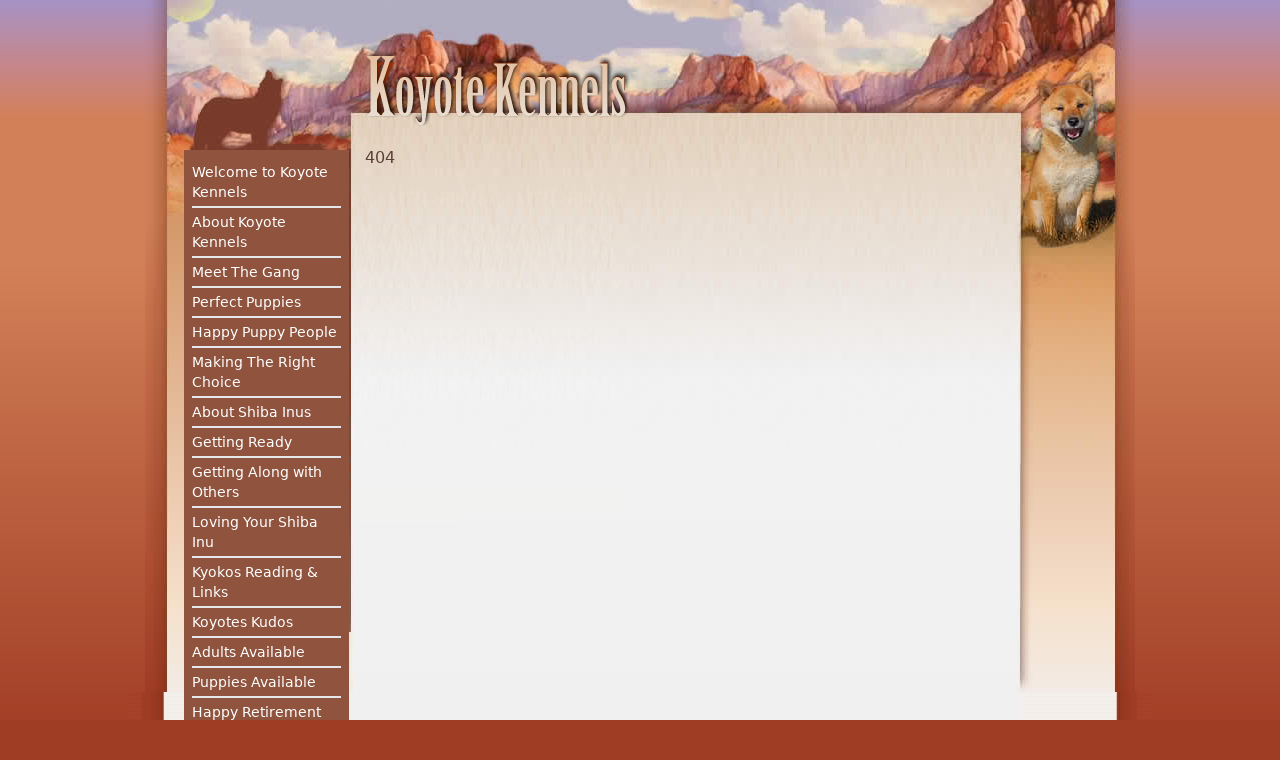

--- FILE ---
content_type: text/html; charset=utf-8
request_url: https://calgaryshibas.com/dogs/46
body_size: 3046
content:
<!DOCTYPE html><html lang="en"><head><meta charSet="utf-8"/><meta name="viewport" content="width=device-width, initial-scale=1"/><link rel="stylesheet" href="/_next/static/css/0200b712f810de38.css" data-precedence="next"/><link rel="preload" as="script" fetchPriority="low" href="/_next/static/chunks/webpack-a903415f896b97a0.js"/><script src="/_next/static/chunks/4bd1b696-dc53661a9e7a1ea0.js" async=""></script><script src="/_next/static/chunks/517-82e1699184794f59.js" async=""></script><script src="/_next/static/chunks/main-app-a849309caff0f7ba.js" async=""></script><script src="/_next/static/chunks/173-18a2140f11a25896.js" async=""></script><script src="/_next/static/chunks/app/layout-97f9b142844dc988.js" async=""></script><title>Calgary Shibas</title><link rel="icon" href="/favicon.ico" type="image/x-icon" sizes="16x16"/><script src="/_next/static/chunks/polyfills-42372ed130431b0a.js" noModule=""></script></head><body class="h-screen bg-[url(&#x27;/images/body_bg.jpg&#x27;)] bg-repeat-x bg-[#9f3d24]"><div class="bg-[url(&#x27;/images/site_bg.jpg&#x27;)] bg-no-repeat pt-48 md:bg-top bg-[position:-210px_0%]"><div class="mx-auto"><header class=" relative max-w-7xl mx-auto"><h1 class="text-new-orleans-400 shadow hidden"><span class="font-sans font-extrabold  text-6xl">Koyote Kennels<!-- --> </span><span class="font-sans font-thin text-3xl">Calgary Shiba Inus</span></h1></header></div><div class="max-w-5xl container mx-auto min-h-screen bg-[url(&#x27;/images/content_bg.jpg&#x27;)] bg-contain bg-top bg-repeat-y mt-[500px] pt-[500px]"><div class="md:flex mx-auto md:pl-10 -mt-[1050px] "><section class="md:w-1/5 "><div class="flex md:hidden absolute top-0 right-0 bg-peach-700 w-20 h-10 bg-dark-peach-700 text-white justify-center items-center">MENU</div><nav class="bg-dark-peach-700 mx-4 mt-2"><ul class="p-2 space-y-1 divide-y-2 text-sm hidden md:block"><li><a class="text-white hover:underline" href="/"><span class="pt-1 block">Welcome to Koyote Kennels</span></a></li><li><a class="text-white hover:underline" href="/about"><span class="pt-1 block">About Koyote Kennels</span></a></li><li><a class="text-white hover:underline" href="/dogs/the-gang"><span class="pt-1 block">Meet The Gang</span></a></li><li><a class="text-white hover:underline" href="/puppies"><span class="pt-1 block">Perfect Puppies</span></a></li><li><a class="text-white hover:underline" href="/testimonials"><span class="pt-1 block">Happy Puppy People</span></a></li><li><a class="text-white hover:underline" href="/pages/making-the-right-choice"><span class="pt-1 block">Making The Right Choice</span></a></li><li><a class="text-white hover:underline" href="/pages/about-shiba-inus"><span class="pt-1 block">About Shiba Inus</span></a></li><li><a class="text-white hover:underline" href="/pages/getting-ready"><span class="pt-1 block">Getting Ready</span></a></li><li><a class="text-white hover:underline" href="/pages/getting-along-with-others"><span class="pt-1 block">Getting Along with Others</span></a></li><li><a class="text-white hover:underline" href="/pages/loving-your-shiba-inu"><span class="pt-1 block">Loving Your Shiba Inu</span></a></li><li><a class="text-white hover:underline" href="/pages/kyokos-reading-and-links"><span class="pt-1 block">Kyokos Reading &amp; Links</span></a></li><li><a class="text-white hover:underline" href="/kudos"><span class="pt-1 block">Koyotes Kudos</span></a></li><li><a class="text-white hover:underline" href="/dogs/available-adults"><span class="pt-1 block">Adults Available</span></a></li><li><a class="text-white hover:underline" href="/dogs/available-puppies"><span class="pt-1 block">Puppies Available</span></a></li><li><a class="text-white hover:underline" href="/dogs/retired"><span class="pt-1 block">Happy Retirement</span></a></li><li><a class="text-white hover:underline" href="/pages/dedication-and-thanks"><span class="pt-1 block">Dedication And Thanks</span></a></li><li><a class="text-white hover:underline" href="/pages/rainbow-bridge"><span class="pt-1 block">Rainbow Bridge</span></a></li><li><a class="text-white hover:underline" href="/pages/contact-us"><span class="pt-1 block">Contact Us</span></a></li></ul></nav></section><section class="md:w-5/6 max-w-2xl -mt-4 md:pr-8 px-6 md:px-0"><main class=" text-leather-700 pt-5"><div>404</div></main></section></div><footer class="flex justify-center items-center py-24"></footer></div></div><script src="/_next/static/chunks/webpack-a903415f896b97a0.js" async=""></script><script>(self.__next_f=self.__next_f||[]).push([0])</script><script>self.__next_f.push([1,"1:I[2328,[],\"HTTPAccessFallbackBoundary\"]\n2:I[5775,[\"173\",\"static/chunks/173-18a2140f11a25896.js\",\"177\",\"static/chunks/app/layout-97f9b142844dc988.js\"],\"default\"]\n3:I[5244,[],\"\"]\n4:I[3866,[],\"\"]\n5:\"$Sreact.fragment\"\n7:I[6213,[],\"OutletBoundary\"]\na:I[6213,[],\"MetadataBoundary\"]\nc:I[6213,[],\"ViewportBoundary\"]\ne:I[4835,[],\"\"]\n:HL[\"/_next/static/css/0200b712f810de38.css\",\"style\"]\n"])</script><script>self.__next_f.push([1,"0:{\"P\":null,\"b\":\"9JQdQvzm4pV9OU9YgeL8j\",\"p\":\"\",\"c\":[\"\",\"dogs\",\"46\"],\"i\":false,\"f\":[[[\"\",{\"children\":[\"dogs\",{\"children\":[[\"slug\",\"46\",\"d\"],{\"children\":[\"__PAGE__\",{}]}]}],\"modal\":[\"__DEFAULT__\",{}]},\"$undefined\",\"$undefined\",true],[\"\",[\"$\",\"$L1\",\"c\",{\"notFound\":[[[\"$\",\"link\",\"0\",{\"rel\":\"stylesheet\",\"href\":\"/_next/static/css/0200b712f810de38.css\",\"precedence\":\"next\",\"crossOrigin\":\"$undefined\",\"nonce\":\"$undefined\"}]],[\"$\",\"html\",null,{\"lang\":\"en\",\"children\":[\"$\",\"body\",null,{\"className\":\"h-screen bg-[url('/images/body_bg.jpg')] bg-repeat-x bg-[#9f3d24]\",\"children\":[[\"$\",\"div\",null,{\"className\":\"bg-[url('/images/site_bg.jpg')] bg-no-repeat pt-48 md:bg-top bg-[position:-210px_0%]\",\"children\":[[\"$\",\"div\",null,{\"className\":\"mx-auto\",\"children\":[\"$\",\"header\",null,{\"className\":\" relative max-w-7xl mx-auto\",\"children\":[\"$\",\"h1\",null,{\"className\":\"text-new-orleans-400 shadow hidden\",\"children\":[[\"$\",\"span\",null,{\"className\":\"font-sans font-extrabold  text-6xl\",\"children\":[\"Koyote Kennels\",\" \"]}],[\"$\",\"span\",null,{\"className\":\"font-sans font-thin text-3xl\",\"children\":\"Calgary Shiba Inus\"}]]}]}]}],[\"$\",\"div\",null,{\"className\":\"max-w-5xl container mx-auto min-h-screen bg-[url('/images/content_bg.jpg')] bg-contain bg-top bg-repeat-y mt-[500px] pt-[500px]\",\"children\":[[\"$\",\"div\",null,{\"className\":\"md:flex mx-auto md:pl-10 -mt-[1050px] \",\"children\":[[\"$\",\"section\",null,{\"className\":\"md:w-1/5 \",\"children\":[\"$\",\"$L2\",null,{}]}],[\"$\",\"section\",null,{\"className\":\"md:w-5/6 max-w-2xl -mt-4 md:pr-8 px-6 md:px-0\",\"children\":[\"$\",\"main\",null,{\"className\":\" text-leather-700 pt-5\",\"children\":[[],[[\"$\",\"title\",null,{\"children\":\"404: This page could not be found.\"}],[\"$\",\"div\",null,{\"style\":{\"fontFamily\":\"system-ui,\\\"Segoe UI\\\",Roboto,Helvetica,Arial,sans-serif,\\\"Apple Color Emoji\\\",\\\"Segoe UI Emoji\\\"\",\"height\":\"100vh\",\"textAlign\":\"center\",\"display\":\"flex\",\"flexDirection\":\"column\",\"alignItems\":\"center\",\"justifyContent\":\"center\"},\"children\":[\"$\",\"div\",null,{\"children\":[[\"$\",\"style\",null,{\"dangerouslySetInnerHTML\":{\"__html\":\"body{color:#000;background:#fff;margin:0}.next-error-h1{border-right:1px solid rgba(0,0,0,.3)}@media (prefers-color-scheme:dark){body{color:#fff;background:#000}.next-error-h1{border-right:1px solid rgba(255,255,255,.3)}}\"}}],[\"$\",\"h1\",null,{\"className\":\"next-error-h1\",\"style\":{\"display\":\"inline-block\",\"margin\":\"0 20px 0 0\",\"padding\":\"0 23px 0 0\",\"fontSize\":24,\"fontWeight\":500,\"verticalAlign\":\"top\",\"lineHeight\":\"49px\"},\"children\":404}],[\"$\",\"div\",null,{\"style\":{\"display\":\"inline-block\"},\"children\":[\"$\",\"h2\",null,{\"style\":{\"fontSize\":14,\"fontWeight\":400,\"lineHeight\":\"49px\",\"margin\":0},\"children\":\"This page could not be found.\"}]}]]}]}]]]}]}]]}],[\"$\",\"footer\",null,{\"className\":\"flex justify-center items-center py-24\"}]]}]]}],\"$undefined\"]}]}]],\"children\":[\"$0:f:0:1:1:props:notFound:0\",[\"$\",\"html\",null,{\"lang\":\"en\",\"children\":[\"$\",\"body\",null,{\"className\":\"h-screen bg-[url('/images/body_bg.jpg')] bg-repeat-x bg-[#9f3d24]\",\"children\":[[\"$\",\"div\",null,{\"className\":\"bg-[url('/images/site_bg.jpg')] bg-no-repeat pt-48 md:bg-top bg-[position:-210px_0%]\",\"children\":[[\"$\",\"div\",null,{\"className\":\"mx-auto\",\"children\":[\"$\",\"header\",null,{\"className\":\" relative max-w-7xl mx-auto\",\"children\":[\"$\",\"h1\",null,{\"className\":\"text-new-orleans-400 shadow hidden\",\"children\":[[\"$\",\"span\",null,{\"className\":\"font-sans font-extrabold  text-6xl\",\"children\":[\"Koyote Kennels\",\" \"]}],[\"$\",\"span\",null,{\"className\":\"font-sans font-thin text-3xl\",\"children\":\"Calgary Shiba Inus\"}]]}]}]}],[\"$\",\"div\",null,{\"className\":\"max-w-5xl container mx-auto min-h-screen bg-[url('/images/content_bg.jpg')] bg-contain bg-top bg-repeat-y mt-[500px] pt-[500px]\",\"children\":[[\"$\",\"div\",null,{\"className\":\"md:flex mx-auto md:pl-10 -mt-[1050px] \",\"children\":[[\"$\",\"section\",null,{\"className\":\"md:w-1/5 \",\"children\":[\"$\",\"$L2\",null,{}]}],[\"$\",\"section\",null,{\"className\":\"md:w-5/6 max-w-2xl -mt-4 md:pr-8 px-6 md:px-0\",\"children\":[\"$\",\"main\",null,{\"className\":\" text-leather-700 pt-5\",\"children\":[\"$\",\"$L3\",null,{\"parallelRouterKey\":\"children\",\"segmentPath\":[\"children\"],\"error\":\"$undefined\",\"errorStyles\":\"$undefined\",\"errorScripts\":\"$undefined\",\"template\":[\"$\",\"$L4\",null,{}],\"templateStyles\":\"$undefined\",\"templateScripts\":\"$undefined\",\"notFound\":[\"$0:f:0:1:1:props:notFound:1:props:children:props:children:0:props:children:1:props:children:0:props:children:1:props:children:props:children:0\",[[\"$\",\"title\",null,{\"children\":\"404: This page could not be found.\"}],[\"$\",\"div\",null,{\"style\":\"$0:f:0:1:1:props:notFound:1:props:children:props:children:0:props:children:1:props:children:0:props:children:1:props:children:props:children:1:1:props:style\",\"children\":[\"$\",\"div\",null,{\"children\":[[\"$\",\"style\",null,{\"dangerouslySetInnerHTML\":{\"__html\":\"body{color:#000;background:#fff;margin:0}.next-error-h1{border-right:1px solid rgba(0,0,0,.3)}@media (prefers-color-scheme:dark){body{color:#fff;background:#000}.next-error-h1{border-right:1px solid rgba(255,255,255,.3)}}\"}}],[\"$\",\"h1\",null,{\"className\":\"next-error-h1\",\"style\":\"$0:f:0:1:1:props:notFound:1:props:children:props:children:0:props:children:1:props:children:0:props:children:1:props:children:props:children:1:1:props:children:props:children:1:props:style\",\"children\":404}],[\"$\",\"div\",null,{\"style\":\"$0:f:0:1:1:props:notFound:1:props:children:props:children:0:props:children:1:props:children:0:props:children:1:props:children:props:children:1:1:props:children:props:children:2:props:style\",\"children\":[\"$\",\"h2\",null,{\"style\":\"$0:f:0:1:1:props:notFound:1:props:children:props:children:0:props:children:1:props:children:0:props:children:1:props:children:props:children:1:1:props:children:props:children:2:props:children:props:style\",\"children\":\"This page could not be found.\"}]}]]}]}]]],\"forbidden\":\"$undefined\",\"unauthorized\":\"$undefined\"}]}]}]]}],[\"$\",\"footer\",null,{\"className\":\"flex justify-center items-center py-24\"}]]}]]}],[\"$\",\"$L3\",null,{\"parallelRouterKey\":\"modal\",\"segmentPath\":[\"modal\"],\"error\":\"$undefined\",\"errorStyles\":\"$undefined\",\"errorScripts\":\"$undefined\",\"template\":[\"$\",\"$L4\",null,{}],\"templateStyles\":\"$undefined\",\"templateScripts\":\"$undefined\",\"notFound\":\"$undefined\",\"forbidden\":\"$undefined\",\"unauthorized\":\"$undefined\"}]]}]}]]}],{\"children\":[\"dogs\",[\"$\",\"$5\",\"c\",{\"children\":[null,[\"$\",\"$L3\",null,{\"parallelRouterKey\":\"children\",\"segmentPath\":[\"children\",\"dogs\",\"children\"],\"error\":\"$undefined\",\"errorStyles\":\"$undefined\",\"errorScripts\":\"$undefined\",\"template\":[\"$\",\"$L4\",null,{}],\"templateStyles\":\"$undefined\",\"templateScripts\":\"$undefined\",\"notFound\":\"$undefined\",\"forbidden\":\"$undefined\",\"unauthorized\":\"$undefined\"}]]}],{\"children\":[[\"slug\",\"46\",\"d\"],[\"$\",\"$5\",\"c\",{\"children\":[null,[\"$\",\"$L3\",null,{\"parallelRouterKey\":\"children\",\"segmentPath\":[\"children\",\"dogs\",\"children\",\"$0:f:0:1:2:children:2:children:0\",\"children\"],\"error\":\"$undefined\",\"errorStyles\":\"$undefined\",\"errorScripts\":\"$undefined\",\"template\":[\"$\",\"$L4\",null,{}],\"templateStyles\":\"$undefined\",\"templateScripts\":\"$undefined\",\"notFound\":\"$undefined\",\"forbidden\":\"$undefined\",\"unauthorized\":\"$undefined\"}]]}],{\"children\":[\"__PAGE__\",[\"$\",\"$5\",\"c\",{\"children\":[\"$L6\",null,[\"$\",\"$L7\",null,{\"children\":\"$L8\"}]]}],{},null,false]},null,false]},null,false],\"modal\":[\"__DEFAULT__\",[\"$\",\"$5\",\"c\",{\"children\":[null,null,[\"$\",\"$L7\",null,{\"children\":\"$L9\"}]]}],{},null,false]},null,false],[\"$\",\"$5\",\"h\",{\"children\":[null,[\"$\",\"$5\",\"ZIYt9dEpHUVmWfLGxdVfd\",{\"children\":[[\"$\",\"$La\",null,{\"children\":\"$Lb\"}],[\"$\",\"$Lc\",null,{\"children\":\"$Ld\"}],null]}]]}],false]],\"m\":\"$undefined\",\"G\":[\"$e\",\"$undefined\"],\"s\":false,\"S\":false}\n"])</script><script>self.__next_f.push([1,"9:null\nd:[[\"$\",\"meta\",\"0\",{\"name\":\"viewport\",\"content\":\"width=device-width, initial-scale=1\"}]]\nb:[[\"$\",\"meta\",\"0\",{\"charSet\":\"utf-8\"}],[\"$\",\"title\",\"1\",{\"children\":\"Calgary Shibas\"}],[\"$\",\"link\",\"2\",{\"rel\":\"icon\",\"href\":\"/favicon.ico\",\"type\":\"image/x-icon\",\"sizes\":\"16x16\"}]]\n8:null\n"])</script><script>self.__next_f.push([1,"6:[\"$\",\"div\",null,{\"children\":\"404\"}]\n"])</script></body></html>

--- FILE ---
content_type: text/x-component
request_url: https://calgaryshibas.com/pages/about-shiba-inus?_rsc=1wkaa
body_size: -236
content:
0:{"b":"9JQdQvzm4pV9OU9YgeL8j","f":[["children","pages",["pages",{"children":[["slug","about-shiba-inus","d"],{"children":["__PAGE__",{}]}]}],null,null,false]],"S":false}


--- FILE ---
content_type: text/x-component
request_url: https://calgaryshibas.com/pages/making-the-right-choice?_rsc=1wkaa
body_size: -212
content:
0:{"b":"9JQdQvzm4pV9OU9YgeL8j","f":[["children","pages",["pages",{"children":[["slug","making-the-right-choice","d"],{"children":["__PAGE__",{}]}]}],null,null,false]],"S":false}


--- FILE ---
content_type: text/x-component
request_url: https://calgaryshibas.com/pages/getting-ready?_rsc=1wkaa
body_size: -239
content:
0:{"b":"9JQdQvzm4pV9OU9YgeL8j","f":[["children","pages",["pages",{"children":[["slug","getting-ready","d"],{"children":["__PAGE__",{}]}]}],null,null,false]],"S":false}


--- FILE ---
content_type: text/x-component
request_url: https://calgaryshibas.com/testimonials?_rsc=1wkaa
body_size: 13619
content:
1:I[2328,[],"HTTPAccessFallbackBoundary"]
2:I[5775,["173","static/chunks/173-18a2140f11a25896.js","177","static/chunks/app/layout-97f9b142844dc988.js"],"default"]
3:I[5244,[],""]
4:I[3866,[],""]
5:"$Sreact.fragment"
7:I[6213,[],"OutletBoundary"]
a:I[6213,[],"MetadataBoundary"]
c:I[6213,[],"ViewportBoundary"]
e:I[4835,[],""]
:HL["/_next/static/css/0200b712f810de38.css","style"]
0:{"P":null,"b":"9JQdQvzm4pV9OU9YgeL8j","p":"","c":["","testimonials"],"i":false,"f":[[["",{"children":["testimonials",{"children":["__PAGE__",{}]}],"modal":["__DEFAULT__",{}]},"$undefined","$undefined",true],["",["$","$L1","c",{"notFound":[[["$","link","0",{"rel":"stylesheet","href":"/_next/static/css/0200b712f810de38.css","precedence":"next","crossOrigin":"$undefined","nonce":"$undefined"}]],["$","html",null,{"lang":"en","children":["$","body",null,{"className":"h-screen bg-[url('/images/body_bg.jpg')] bg-repeat-x bg-[#9f3d24]","children":[["$","div",null,{"className":"bg-[url('/images/site_bg.jpg')] bg-no-repeat pt-48 md:bg-top bg-[position:-210px_0%]","children":[["$","div",null,{"className":"mx-auto","children":["$","header",null,{"className":" relative max-w-7xl mx-auto","children":["$","h1",null,{"className":"text-new-orleans-400 shadow hidden","children":[["$","span",null,{"className":"font-sans font-extrabold  text-6xl","children":["Koyote Kennels"," "]}],["$","span",null,{"className":"font-sans font-thin text-3xl","children":"Calgary Shiba Inus"}]]}]}]}],["$","div",null,{"className":"max-w-5xl container mx-auto min-h-screen bg-[url('/images/content_bg.jpg')] bg-contain bg-top bg-repeat-y mt-[500px] pt-[500px]","children":[["$","div",null,{"className":"md:flex mx-auto md:pl-10 -mt-[1050px] ","children":[["$","section",null,{"className":"md:w-1/5 ","children":["$","$L2",null,{}]}],["$","section",null,{"className":"md:w-5/6 max-w-2xl -mt-4 md:pr-8 px-6 md:px-0","children":["$","main",null,{"className":" text-leather-700 pt-5","children":[[],[["$","title",null,{"children":"404: This page could not be found."}],["$","div",null,{"style":{"fontFamily":"system-ui,\"Segoe UI\",Roboto,Helvetica,Arial,sans-serif,\"Apple Color Emoji\",\"Segoe UI Emoji\"","height":"100vh","textAlign":"center","display":"flex","flexDirection":"column","alignItems":"center","justifyContent":"center"},"children":["$","div",null,{"children":[["$","style",null,{"dangerouslySetInnerHTML":{"__html":"body{color:#000;background:#fff;margin:0}.next-error-h1{border-right:1px solid rgba(0,0,0,.3)}@media (prefers-color-scheme:dark){body{color:#fff;background:#000}.next-error-h1{border-right:1px solid rgba(255,255,255,.3)}}"}}],["$","h1",null,{"className":"next-error-h1","style":{"display":"inline-block","margin":"0 20px 0 0","padding":"0 23px 0 0","fontSize":24,"fontWeight":500,"verticalAlign":"top","lineHeight":"49px"},"children":404}],["$","div",null,{"style":{"display":"inline-block"},"children":["$","h2",null,{"style":{"fontSize":14,"fontWeight":400,"lineHeight":"49px","margin":0},"children":"This page could not be found."}]}]]}]}]]]}]}]]}],["$","footer",null,{"className":"flex justify-center items-center py-24"}]]}]]}],"$undefined"]}]}]],"children":["$0:f:0:1:1:props:notFound:0",["$","html",null,{"lang":"en","children":["$","body",null,{"className":"h-screen bg-[url('/images/body_bg.jpg')] bg-repeat-x bg-[#9f3d24]","children":[["$","div",null,{"className":"bg-[url('/images/site_bg.jpg')] bg-no-repeat pt-48 md:bg-top bg-[position:-210px_0%]","children":[["$","div",null,{"className":"mx-auto","children":["$","header",null,{"className":" relative max-w-7xl mx-auto","children":["$","h1",null,{"className":"text-new-orleans-400 shadow hidden","children":[["$","span",null,{"className":"font-sans font-extrabold  text-6xl","children":["Koyote Kennels"," "]}],["$","span",null,{"className":"font-sans font-thin text-3xl","children":"Calgary Shiba Inus"}]]}]}]}],["$","div",null,{"className":"max-w-5xl container mx-auto min-h-screen bg-[url('/images/content_bg.jpg')] bg-contain bg-top bg-repeat-y mt-[500px] pt-[500px]","children":[["$","div",null,{"className":"md:flex mx-auto md:pl-10 -mt-[1050px] ","children":[["$","section",null,{"className":"md:w-1/5 ","children":["$","$L2",null,{}]}],["$","section",null,{"className":"md:w-5/6 max-w-2xl -mt-4 md:pr-8 px-6 md:px-0","children":["$","main",null,{"className":" text-leather-700 pt-5","children":["$","$L3",null,{"parallelRouterKey":"children","segmentPath":["children"],"error":"$undefined","errorStyles":"$undefined","errorScripts":"$undefined","template":["$","$L4",null,{}],"templateStyles":"$undefined","templateScripts":"$undefined","notFound":["$0:f:0:1:1:props:notFound:1:props:children:props:children:0:props:children:1:props:children:0:props:children:1:props:children:props:children:0",[["$","title",null,{"children":"404: This page could not be found."}],["$","div",null,{"style":"$0:f:0:1:1:props:notFound:1:props:children:props:children:0:props:children:1:props:children:0:props:children:1:props:children:props:children:1:1:props:style","children":["$","div",null,{"children":[["$","style",null,{"dangerouslySetInnerHTML":{"__html":"body{color:#000;background:#fff;margin:0}.next-error-h1{border-right:1px solid rgba(0,0,0,.3)}@media (prefers-color-scheme:dark){body{color:#fff;background:#000}.next-error-h1{border-right:1px solid rgba(255,255,255,.3)}}"}}],["$","h1",null,{"className":"next-error-h1","style":"$0:f:0:1:1:props:notFound:1:props:children:props:children:0:props:children:1:props:children:0:props:children:1:props:children:props:children:1:1:props:children:props:children:1:props:style","children":404}],["$","div",null,{"style":"$0:f:0:1:1:props:notFound:1:props:children:props:children:0:props:children:1:props:children:0:props:children:1:props:children:props:children:1:1:props:children:props:children:2:props:style","children":["$","h2",null,{"style":"$0:f:0:1:1:props:notFound:1:props:children:props:children:0:props:children:1:props:children:0:props:children:1:props:children:props:children:1:1:props:children:props:children:2:props:children:props:style","children":"This page could not be found."}]}]]}]}]]],"forbidden":"$undefined","unauthorized":"$undefined"}]}]}]]}],["$","footer",null,{"className":"flex justify-center items-center py-24"}]]}]]}],["$","$L3",null,{"parallelRouterKey":"modal","segmentPath":["modal"],"error":"$undefined","errorStyles":"$undefined","errorScripts":"$undefined","template":["$","$L4",null,{}],"templateStyles":"$undefined","templateScripts":"$undefined","notFound":"$undefined","forbidden":"$undefined","unauthorized":"$undefined"}]]}]}]]}],{"children":["testimonials",["$","$5","c",{"children":[null,["$","$L3",null,{"parallelRouterKey":"children","segmentPath":["children","testimonials","children"],"error":"$undefined","errorStyles":"$undefined","errorScripts":"$undefined","template":["$","$L4",null,{}],"templateStyles":"$undefined","templateScripts":"$undefined","notFound":"$undefined","forbidden":"$undefined","unauthorized":"$undefined"}]]}],{"children":["__PAGE__",["$","$5","c",{"children":["$L6",null,["$","$L7",null,{"children":"$L8"}]]}],{},null,false]},null,false],"modal":["__DEFAULT__",["$","$5","c",{"children":[null,null,["$","$L7",null,{"children":"$L9"}]]}],{},null,false]},null,false],["$","$5","h",{"children":[null,["$","$5","st1dOxNICBeND9UaQ1Nk8",{"children":[["$","$La",null,{"children":"$Lb"}],["$","$Lc",null,{"children":"$Ld"}],null]}]]}],false]],"m":"$undefined","G":["$e","$undefined"],"s":false,"S":true}
9:null
d:[["$","meta","0",{"name":"viewport","content":"width=device-width, initial-scale=1"}]]
b:[["$","meta","0",{"charSet":"utf-8"}],["$","title","1",{"children":"Calgary Shibas"}],["$","link","2",{"rel":"icon","href":"/favicon.ico","type":"image/x-icon","sizes":"16x16"}]]
8:null
f:I[8356,["173","static/chunks/173-18a2140f11a25896.js","759","static/chunks/app/testimonials/page-856039eb85be3bb4.js"],"default"]
10:T6ab,After seeing a Shiba for the first time many years ago while on vacation in Whistler, it was love at first sight! Many years and many moves later, I have found myself living in Calgary in a townhouse. So I did my research, and rediscovered the Shiba Inu breed. They are very clean dogs, and are really cat-like in their mannerisms, so I discovered, and was intrigued yet again... A quick internet search later, and I made a phone call to Laura. She invited us out to Koyote Kennelsâ€œ to go hang out with the dogs and see if they were breed was match for us. 10 minutes into our first visit, and I was ready to put my name on the waiting list for a black and tan male. Flash forward 10 months later, after many trips out to visit Laura and the dogs..... Lars arrived. He's the son of Tatsu and Panda and he's a ball of energy! We couldn't have asked for a better experience in getting to know our puppy. Laura let us know right away when he had arrived, and we first met him at 2 days of age. December 2010, he came home with us to meet my two older cats. It's now months later and they are slowly getting used to him... He's fully housetrained (was a quick process!), and has been given the title Cutest Puppy EVERRR by everyone he meets.

Along the way of waiting for my puppy to arrive, I have become great friends with Laura. I always bring my camera out with me to capture those candid moments of her pack! As an amateur photographer (there is a LOT to learn) it is quickly becoming one of my passions. I highly recommend Koyote Kennels to anyone that is looking for a Shiba Inu. Laura has so much expertise and knowledge about the breed and the support she offers to puppy and dog owners is unmatched!11:T5cb,Hello Laura! We Love our Shiba!!!!â€œ We've renamed him Helo (He-Low) Asami Kuma Ohshibaru - yes it's a mouthful He is so polite and loving! We've already registered him for puppy class and met his brother and sister!! I now know how hard it was for you to part with him and want to personally thank you for having done so. He is such a prize and we love him to death. At literally 4am in the morning freezing so he can use the washroom wouldn't have it any other way adore him!

We wanted to thank you again for such a beautiful and well mannered Shiba. From the moment we toured your immaculate facilities and met your well tempered and stunning Shibas we knew we had found a gemâ€œ an extremely professional and loving breeder only matched by the all the championship ribbons that adorn your Hall of Fame. Having visited other breeders it became crystal clear the contrast between your top notch facilities coupled with your seasoned knowledge and expertise that Koyote Kennels is in fact unrivalled for its Shibas.

From your incredibly helpful and informative website that helped us decide if a Shiba was right for us to the straight talk, honesty and careful screening to determine if we were in fact suitable for a Shiba evokes a sense that you deeply care for your Shibas even after sending them to their new loving homes. We happily report that HeloÂ has joined our packÂ and has stolen our hearts. I cannot imagine having made any other choice. Sincerely, Max and Chelsea12:T521,We really want to thank-you for helping us get Kita. We (Jeff and I) are so happy with her I can't even begin to explain it. We absolutely adore her and I can't even remember life without her. She is the best dog ever (Ok, maybe just in our eyes - ha!) and we can't believe we were so blessed to get her. She is always up for playing no matter how tired she is, loves going for walks, loves playing with her toys, is always checking up on us when we are in the other room too long, has learned many tricks (including giving "high 5's") and the list just goes on and on. Like I said before we simply adore her! She is still pretty little for her age and is always the smallest Shiba at daycare but we wouldn't have her any other way. Besides it makes her that much cuter. When we take her for walks people are always stopping us to ask what kind of dog she is and to tell us she is so cute. Oh, and did I mention she LOVES humans. She loves being pet and to get attention. And she actually loves going to the vet too (we are still using the Cochrane Small Animal Clinic - we LOVE the vet and like I said so does Kita).

Anyway, thank-you again for helping us through this process. I really just wanted you to know how thankful we are. We will continue to love our Shiba Puppy for many years to come.

Richelle Love13:T57d,Sable was six months old last Sunday. Seems like not so long ago I was at your place preparing to bring Sable back to Ottawa. I enjoyed those few days with you so much. You were so hospitable and the time I spent with you and your dogs was so enlightening. You have an amazing operation. I was truly impressed.

Koji is such a beautiful dog, that when we started to think of a second Shiba, it was automatic to consult you again. But seeing your kennels and your dogs - I realized that wonderful dogs are no accident. It's a tremendous gift to know that both Koji and Sable are a product of that environment. I so much more appreciate John's close relationship with Koji now, Sable is very much my baby. Everyone is so impressed by her. Even during our first vet visit, people remarked on her character and confidence for such a young dog. And she has only blossomed. She is the little social butterfly of the neighborhood. Other people, other dogs, she's always happy to see. She even has the occasional day at the office with John.

I've always thought of myself as more of a cat person, but Sable and I have a very special bond. I never would have dreamed how very happy that little red puppy could make our home. She has been the perfect fit for us, for Koji and even with the cats.

Thank you again Laura. You've provided us with an amazing little gift.

Shiba Hugs and Kisses ..... Shelley and Sable14:T57c,We couldn't possibly adore our little Shibas more - through all the good times and naughty times.

Shibas are a unique breed of dog and training an alpha male was not always an easy task, but with lots of love, classes, and of course lots of treats, our big handsome boy turned into a great dog. He couldn't be more intelligent and knows exactly how to guilt us in to getting his way with those big brown eyes. More of a watchful big brother and independent dog, he is always up for a play session with his sister and loves being outside. He will be four in May 2009 - it's amazing how time flies! Our cuddly little three year old Ginger, couldn't be a sweeter or more gentle girl. She is very playful - always up for a game of "keep away" with a squeaky ball or for beating up her big brother. She keeps us on our toes ensuring we don't leave anything worthy of chewing out if we want to use it again and loves her tummy rubs!

Laura has been a great friend and is a very knowledgeable breeder. She encourages new puppy owners to come visit thier pup frequently and is an amazing source of information on the breed. She has a huge heart and loves her Shibas dearly. After all these years, she continues to welcome our family into her home to visit, or whenever we need to "run" the pups in a big open yard. We couldn't possibly be happier with Koyote Kennels and our Shibas. Thanks Laura!

Yvette & Mark15:T695,Laura, I can't believe that it has been 5 years since we first met you in the spring of '04. I'm writing to say that it has been wonderful dealing with you as our girls' breeder. You listened to us with care, we the first-time dog owners, and seemed to know things about us that we did not realize. You were patient with us as you spent many hours with us answering our endless questions. This means a lot to us.

We love how you raise the pups in your home and around you and your family. We found your kennel to be clean, tidy and well organized. Your health testing records and pedigrees are organized so that us newbies can follow along and figure it out. I was so incredibly surprised at how accepting the new mothers were with us around their young puppies and this is indicative of the people-friendly temperament that all of your dogs have. I did not expect that the mothers would allow us to handle their young pups but they were totally fine with it and allowed us to keep them near us as long as we wished. This allowed us to bond early with our girls. You gave us the opportunity to show our girls and we are incredibly proud of their achievements in the conformance ring. This was also good training for them. Your advice about obedience training was spot-on and we continue to use the techniques you taught us before we took the girls home for the first time.

The girls love coming out for a visit, and when we are driving to your place they start getting excited in their kennels as they recognize the area. The property is well set up with a number of fenced-in acres for them to romp around on and they enjoy visiting with yourself and their buddies from your kennel.16:Ta94,We love our Shiba Inu, Kirby Bear, and Kirby for short. Our family has always been big dog people, Huskies and German Shepards. However we are converted. The first time I saw a Shiba Inu I was intrigued. They look like a big dog in a small dog body and they carry themselves proudly. I researched the breed and knew that a Shiba was going to be my next dog. Time passed and eventually we felt it was time to have a new pet in our family to be a buddy for our nine year old son Colin. So I researched the breed again and came across Laura's website among others. Laura's site caught my attention. I like that the pups are whelped in the house and around family and other pets and visitors. Laura does an excellent job at socializing the puppies and this was important to us as we live in another province and could not visit the puppies regularly ourselves. We made contact first by e-mail and then by telephone and then we were on the waiting list for a black and tan male puppy. Laura kept in constant contact with us, she even offered us red puppies as litters were born, but we had our hearts set on a black and tan. We had an opportunity to visit Laura and her family in July 2010. We were able to handle the puppies and played with some of the older dogs. Laura took the time to show us around and answer our questions. We really noticed that all her Shibas are very well loved. She takes pride in her business. We didn't have to wait too long after that visit and Kirby's litter arrived in August 2010. Laura picked out the puppy for us, she described him as the most shy and kissy one in the litter. He is the son of Bear and Emiko and Kaleidoscope is his sister. He has a great disposition, he has lots of energy and he is lovey, he likes to be a lap dog, when it suits him of course. He loves the outdoors which is good as our family does too. We have taken Kirby snowshoeing, ice fishing, and tobogganing to name a few. He loves the snow and porpoises in through the soft snow like a dolphin, popping his head up out of the powder. Oh yes he loves to steal mitts and toques also, it is a fun chase game. We are looking forward to taking him camping, swimming and boat fishing this summer.

Everyone that meets Kirby is very intrigued by the breed and remark that he is one of the cutest dogs they have ever seen. I have no hesitation in recommending both the Shiba Inu breed and recommending Laura as an excellent breeder that knows her stuff.

Kirby is 8 months old now (April 2011) and we look forward to the many adventures in our future with our wonderful little dog. Thank you so much Laura for doing what you do so well.

Shiba Hugs from Darren, Cindy and Colin & Kirby in Prince George, B.C.17:T45d,Hi Laura,

I just wanted to check in and let you know that Lexie's doing fantastic! She's so happy, good natured, independent and spunky. She's beautiful, and I know that as well as how she was raised, where she came from was just as important in the way she turned out. I spent hours searching for a great breeder, and when I flew down to meet you and your dogs I knew right away that I'd made the right choice. Not only did I get too see where Lexie was raised for the first few months, I also got to meet her siblings, parents, and grandparents. Although I couldn't be there weekly to see how my baby was growing, you kept me updated with emails, pictures and phone calls. Lexie is far from the typical Shiba. My vet even comments on how well mannered she is, and says she's one of his favourite patients. Everywhere we go, I get people stopping me to tell me how beautiful my dog is, and asking where I got her. I've recommended you to absolutely everyone that asks for a good Shiba breeder, because in my eyes you're the best. I've included a picture of Lexie and Annabelle for you. Hope everyone is doing well!
18:T649,We own a wonderful three year old female Shiba by the name of Koda.

We love the breed so much that we wanted to adopt another. So we started the process to bring another member into our family and we really wanted to get a black and tan. We are so grateful that we were able to get our little boy (Lynk) and that you (Laura) gave us the opportunity to own one of your precious Shibas. Luckily a couple of litters were born and we were able to go to Koyote Kennels and choose our precious boy. They were one week old when we went to see them. It was a wonderful experience to visit with Laura and see all the wonderful Shibas that reside at her place. They were all excited and fun to meet. Even though we thought we knew a lot about the breed, Laura was able to prove us wrong and we found out so many other things from her that were both interesting and things we use every day.The puppy class was so informative and helpful in training Lynk. Lynk has been a wonderful addition to our family and I don't know how we ever lived without him. He has taken to the whole family, two of our daughters now live in their own houses, but when they come to visit he just loves them too. And we all get lots of Shiba grins from him.

He has come into our family and stolen our hearts. We just love him so much. He has the sweetest personality. In the morning once he is released from his kennel he picks up whatever he can find, either a toy, a slipper or a sock if he can find one and then the Shiba grin is on his little face and he is just so excited to greet us.

We just don't know what we would do without him.

19:T85d,We wanted to thank you again for our beautiful little Shiba and for all your help along the way. Your little "Smokey" has been a bit of a handful since early on, but is now 1 year old and truly a fantastic well-rounded dog and we know she turned out this way because of where she came from.

Right from the very beginning you spent hours showing us around and helping us decide if a Shiba was the right choice for our family, going through all the good and bad of being owned by a Shiba.Â We could sense that you genuinely love your Shibas and make sure that each and every one goes to a loving home. The difference compared to other breeders was outstanding, from all the health testing that you do on all your dogs, to seeing the temperament of her parents and all of you other Shibas Inus. Even long after we brought her home, the hours you spent on the phone with us were invaluable. Anytime we had a problem you were always just a phone call away.

We would also like to mention how much we learned from St. LouisÃ¢Â who you recommended to us when we first brought Yuki home and had some issues between her and my sister's dog. Thanks to his advice today they are the best buddies.

If you remember, we had a difficult year and had to postpone getting our puppy from when we originally thought. We wanted to wait a few more months before we brought a puppy home but when we came to visit you again but the minute we held her we knew we had to take her home with us! She has helped us get through a very difficult time our lives and we really don't know what we would do without her. She is the perfect addition to our family and gets along so well with Chulita our Miniature Pincher; the wrestling is endless between them and they can most often be found relaxing side-by-side.

We are so impressed on how smart she is and she still surprises us each and every day, by the time she was 6 months old she already was completely housebroken and had the run of the whole house while we are at work!

We cannot even begin to express how much we love our little Yukiko and look forward to visiting you soon!

Shiba Kisses

Elias & Stephanie6:["$","div",null,{"className":"p-4","children":[["$","h1",null,{"className":"text-2xl font-bold mb-4","children":"Testimonials"}],["$","div",null,{"className":"my-5","children":["$","div",null,{"children":[["$","$Lf","0",{"testimonial":{"sys":{"id":"2QQ0yb43bJiiKGfC7l4DvW"},"content":{"json":{"data":{},"content":[{"data":{},"content":[{"data":{},"marks":[],"value":"When we researched owning a Shiba, we were intrigued and and bit worried. We heard of screams, cat-like independence, and \"indifference\" towards owners. Yuki, did none of those things. Unique amongst her kind, in personality, she displayed a quiet playfulness and strong character. She didn't care much for \"fetch\" but had an incredible energy that she burned off with a daily bout of the \"zoomies\". Otherwise, she was calm, never barked or made a fuss, and was a delight ro walk. She trained extremely well and never reacted when met with aggression by other dogs. She was incredible through the birth and raising of our two boys. Thank you Laura for introducing this sweet beautiful girl into our lives, we are forever changed because of her. Shiba hugs!","nodeType":"text"}],"nodeType":"paragraph"}],"nodeType":"document"}},"name":"Yuki","imagesCollection":{"items":[{"url":"https://images.ctfassets.net/is74pw1dx7es/5xXIaGe0gqUteexrzVbvfv/6a6354133dfbc7962510be618a3f25ce/thumbnail_20190509_210240.jpg"}]}}}],["$","$Lf","1",{"testimonial":{"sys":{"id":"1tVxpp6okZBzpNAKTtDdai"},"content":{"json":{"nodeType":"document","data":{},"content":[{"nodeType":"paragraph","data":{},"content":[{"nodeType":"text","value":"$10","marks":[],"data":{}}]}]}},"name":"Lars","imagesCollection":{"items":[{"url":"https://images.ctfassets.net/is74pw1dx7es/1AKXhKUfC0LumOxAZJHY97/a779beda4b028d6bec808aa9369e5957/Lars_and_Totems_002.jpg"}]}}}],["$","$Lf","2",{"testimonial":{"sys":{"id":"50ciCLnkDqLS6DsSbUONiQ"},"content":{"json":{"nodeType":"document","data":{},"content":[{"nodeType":"paragraph","data":{},"content":[{"nodeType":"text","value":"$11","marks":[],"data":{}}]},{"nodeType":"paragraph","data":{},"content":[{"nodeType":"text","value":"\n","marks":[],"data":{}}]}]}},"name":"Helo (He-Low) Asami Kuma Ohshibaru","imagesCollection":{"items":[{"url":"https://images.ctfassets.net/is74pw1dx7es/4T51527KsTTJ0CBfBFmDtH/93f9ae3cf857ad0126a3c99a99d64ecf/Helo.jpg"}]}}}],["$","$Lf","3",{"testimonial":{"sys":{"id":"5184tQjIuvcY3rhUTE3l0c"},"content":{"json":{"data":{},"content":[{"data":{},"content":[{"data":{},"marks":[],"value":"Sumo is doing well. Frequent bathing and walks along the bow river have paid off: he started swimming this week. Melody took a short video of Sumo in theÂ ","nodeType":"text"},{"data":{},"marks":[{"type":"underline"}],"value":"Bow river.","nodeType":"text"},{"data":{},"marks":[],"value":"Â Sumo has two jobs. In the morning he comes to work with me to my office. During lunch break, I walk him over to Melody's store where he stays for the afternoon. Melody opened a fashion boutique in Inglewood not far from my office - at times, she has to answer more questions about the dog than about her dresses. And then at five I walk him home again.","nodeType":"text"}],"nodeType":"paragraph"},{"data":{},"content":[{"data":{},"marks":[],"value":"\n","nodeType":"text"}],"nodeType":"paragraph"}],"nodeType":"document"}},"name":"Sumo","imagesCollection":{"items":[{"url":"https://images.ctfassets.net/is74pw1dx7es/7DduOIlOQpwRRcnarLxBes/2d9ce90b77a62067cbf9d7749b46a5fa/sumo3.jpg"}]}}}],["$","$Lf","4",{"testimonial":{"sys":{"id":"UgyHyG4h33at3rymYc71J"},"content":{"json":{"data":{},"content":[{"data":{},"content":[{"data":{},"marks":[],"value":"Hi Laura, thought i would send you a picture of Kiyo, she is quite a character. This is from our camping trip, she had a great time. She was off the leash most of the time, and she ran and ran, till she got pooped out.","nodeType":"text"}],"nodeType":"paragraph"}],"nodeType":"document"}},"name":"Kiyo","imagesCollection":{"items":[{"url":"https://images.ctfassets.net/is74pw1dx7es/K86Rf8VlA2dRnfsd9Bqy7/8df0de3a6c8904935c093cffac425979/brandon_kiyo.jpg"}]}}}],["$","$Lf","5",{"testimonial":{"sys":{"id":"4TID7U71xkdbs3GaUdZ0CZ"},"content":{"json":{"data":{},"content":[{"data":{},"content":[{"data":{},"marks":[],"value":"$12","nodeType":"text"}],"nodeType":"paragraph"},{"data":{},"content":[{"data":{},"marks":[],"value":"\n","nodeType":"text"}],"nodeType":"paragraph"}],"nodeType":"document"}},"name":"Kita","imagesCollection":{"items":[{"url":"https://images.ctfassets.net/is74pw1dx7es/46UovZnVSCezi9WEmxEtif/befb2bfeafc05feefbf01594a9140d3f/Kita_Love.jpg"}]}}}],["$","$Lf","6",{"testimonial":{"sys":{"id":"64IXGmI5DbWwozbTaSIhvr"},"content":{"json":{"data":{},"content":[{"data":{},"content":[{"data":{},"marks":[],"value":"We were so thrilled to have found an excellent breeder close to Calgary that not only takes care of her Shibas, but does extensive health testing on all of her puppies. From the day that we picked out our puppy, we were allowed to visit Akihiro often until we brought him home. The experience we shared with Laura was great. She was very accommodating, informative and helpful throughout the whole process. I think my husband and I spent over 2 hours per visit and Laura greeted us with a smile each time :)\n\nWe are so thrilled with our little boy and should we decide to get another Shiba (they're addicting!), we will definitely go through Laura again. Thanks so much for everything Laura, we had a fantastic time through everything and we could never be more thankful for our prince, Akihiro!","nodeType":"text"}],"nodeType":"paragraph"}],"nodeType":"document"}},"name":"Akihiro","imagesCollection":{"items":[{"url":"https://images.ctfassets.net/is74pw1dx7es/4wHF4mnceTIloC4LBPaAih/db1f53e2ffcedb3204d7c50145a47f9c/akihiro.jpg"}]}}}],["$","$Lf","7",{"testimonial":{"sys":{"id":"7Km6YFtajpShzGs5NLIBqV"},"content":{"json":{"data":{},"content":[{"data":{},"content":[{"data":{},"marks":[],"value":"$13","nodeType":"text"}],"nodeType":"paragraph"}],"nodeType":"document"}},"name":"Sable","imagesCollection":{"items":[{"url":"https://images.ctfassets.net/is74pw1dx7es/6WJVvFCki3G8NQoKQHHd4K/28a83313bece2b8840cb7e2eb29bbd73/Sable_in_the_yarn.jpg"}]}}}],["$","$Lf","8",{"testimonial":{"sys":{"id":"3Qet1c2oaqSi84nocnD1fM"},"content":{"json":{"data":{},"content":[{"data":{},"content":[{"data":{},"marks":[],"value":"$14","nodeType":"text"}],"nodeType":"paragraph"}],"nodeType":"document"}},"name":"Koyotes Nanuk of the Northeast and Ginger Spice","imagesCollection":{"items":[{"url":"https://images.ctfassets.net/is74pw1dx7es/5inynk6MnEs9VriJwpx9TZ/8c4941a4afe97c8a0d07a8b9f1a1cfe9/puppies_small_copy.jpg"}]}}}],["$","$Lf","9",{"testimonial":{"sys":{"id":"dXiHcNATlgSuHxlev1kUo"},"content":{"json":{"nodeType":"document","data":{},"content":[{"nodeType":"paragraph","data":{},"content":[{"nodeType":"text","value":"Dear Grandma Laura,Â I thought I would send you a photo of me in the snow. I love the snow\n\nunlike my Mom valerie.! Here I am picking mountain ash berries before Christmas! (We have a whole lot more snow now!) I don't think that the mountain ash berries are as tasty as saskatoons, so I left them for the waxwings.\n\nCuddles and licks from\nTori","marks":[],"data":{}}]},{"nodeType":"paragraph","data":{},"content":[{"nodeType":"text","value":"\n","marks":[],"data":{}}]}]}},"name":"Tori","imagesCollection":{"items":[{"url":"https://images.ctfassets.net/is74pw1dx7es/ksBQyvTG78mEwVdhY677U/7b57b16b61ea89bb3940dd04a6078fcb/Tori1.jpg"}]}}}],["$","$Lf","10",{"testimonial":{"sys":{"id":"7wSMDQAYKVLfys2uGXKTOv"},"content":{"json":{"data":{},"content":[{"data":{},"content":[{"data":{},"marks":[],"value":"Tuck has taken my family by storm! He has the ability to turn a bad day into a good day, and has been nothing but a positive experience. He does have those Shiba tendenciesÂ but has done reasonably well at the off-leash parks and is such a social butterfly!\n\nHe is great around other dogs, kids, and adults. Puppy classes were great, and he excelled in his class. You can certainly tell he is a smart breed. I also want to say that you (Laura) made the buying process super easy, and have been very helpful. If I choose to give Tuck a brother or a sister I won't think twice on where I'll go!\n\nDave","nodeType":"text"}],"nodeType":"paragraph"}],"nodeType":"document"}},"name":"Tuck","imagesCollection":{"items":[{"url":"https://images.ctfassets.net/is74pw1dx7es/5tqo1bIhBR8gK7MdqITgQ7/405570d4070c4b1ba08b8302e5fc497e/Tuck.jpg"}]}}}],["$","$Lf","11",{"testimonial":{"sys":{"id":"7sHUnlwyfraTJY5VtwDQgq"},"content":{"json":{"data":{},"content":[{"data":{},"content":[{"data":{},"marks":[],"value":"Hangin on the beach in Mexico! Dos Cervesa por favor!!","nodeType":"text"}],"nodeType":"paragraph"},{"data":{},"content":[{"data":{},"marks":[],"value":"\n","nodeType":"text"}],"nodeType":"paragraph"}],"nodeType":"document"}},"name":"Kato","imagesCollection":{"items":[{"url":"https://images.ctfassets.net/is74pw1dx7es/7ig693nutUZXIW1G74quhR/0f595a2cddf5934b914f57a3bc509e1c/Kato.jpg"}]}}}],["$","$Lf","12",{"testimonial":{"sys":{"id":"1u0Pq9sU1PiNNwVGG3T8Iv"},"content":{"json":{"data":{},"content":[{"data":{},"content":[{"data":{},"marks":[],"value":"$15","nodeType":"text"}],"nodeType":"paragraph"}],"nodeType":"document"}},"name":"Sikoya Ki & Oasis","imagesCollection":{"items":[{"url":"https://images.ctfassets.net/is74pw1dx7es/2jAh5sRew30pcDUUzOUxAS/028df29d2d461959f744467ff6a5d5a3/DSC00909.jpg"}]}}}],["$","$Lf","13",{"testimonial":{"sys":{"id":"tEroBMitaWsubta5EtrsE"},"content":{"json":{"data":{},"content":[{"data":{},"content":[{"data":{},"marks":[],"value":"I never would've thought we would have a companion with such a great personality like Kuma has. We can't go a day without the little guy, whether we're wrestling on the bed, playing in the river or climbing a mountain, he's up for an adventure anytime.\n\nThanks for all your help along the way.\n\nRyan & Judy J\nP.S. We can't wait to get him a little brother.","nodeType":"text"}],"nodeType":"paragraph"},{"data":{},"content":[{"data":{},"marks":[],"value":"\n","nodeType":"text"}],"nodeType":"paragraph"}],"nodeType":"document"}},"name":"Kuma","imagesCollection":{"items":[{"url":"https://images.ctfassets.net/is74pw1dx7es/e91RL7drRgbeHvZq0u5hp/c4fc4d313f10e4664dcb991d1e095d7a/K_P-Aug09_013.jpg"}]}}}],["$","$Lf","14",{"testimonial":{"sys":{"id":"4mzEcX0uFhjKU9dcxJVI2Y"},"content":{"json":{"data":{},"content":[{"data":{},"content":[{"data":{},"marks":[],"value":"$16","nodeType":"text"}],"nodeType":"paragraph"}],"nodeType":"document"}},"name":null,"imagesCollection":{"items":[{"url":"https://images.ctfassets.net/is74pw1dx7es/3lb5XdMuFRGGI9NAOOQ0oG/ae1eef526fd3033417f9d4e794fc52cc/March_Downloads_-_Colin_001.jpg"}]}}}],["$","$Lf","15",{"testimonial":{"sys":{"id":"6cDGiOTRgkWc1fgQI4hm3o"},"content":{"json":{"data":{},"content":[{"data":{},"content":[{"data":{},"marks":[],"value":"$17","nodeType":"text"}],"nodeType":"paragraph"}],"nodeType":"document"}},"name":"Lexie","imagesCollection":{"items":[{"url":"https://images.ctfassets.net/is74pw1dx7es/6iDWf8dErpdgaOcbhrq9zf/dbf360cf746e3a6f10a6468ac59e17dd/IMG_2738.JPG"}]}}}],["$","$Lf","16",{"testimonial":{"sys":{"id":"26ke7mevPyPG1ZTJELHH3s"},"content":{"json":{"data":{},"content":[{"data":{},"content":[{"data":{},"marks":[],"value":"$18","nodeType":"text"}],"nodeType":"paragraph"},{"data":{},"content":[{"data":{},"marks":[],"value":"\n","nodeType":"text"}],"nodeType":"paragraph"}],"nodeType":"document"}},"name":"Lynk","imagesCollection":{"items":[{"url":"https://images.ctfassets.net/is74pw1dx7es/0EEqBDMDo6AGaqGgno1qk/f2728be348d7bfc9eccaaa32d9db1b19/Lynk"}]}}}],["$","$Lf","17",{"testimonial":{"sys":{"id":"1563jhEh1gdYeSeKAwHhgj"},"content":{"json":{"data":{},"content":[{"data":{},"content":[{"data":{},"marks":[],"value":"$19","nodeType":"text"}],"nodeType":"paragraph"},{"data":{},"content":[{"data":{},"marks":[],"value":"\n","nodeType":"text"}],"nodeType":"paragraph"}],"nodeType":"document"}},"name":"Yukiko","imagesCollection":{"items":[{"url":"https://images.ctfassets.net/is74pw1dx7es/6piduHFCDCiVaqKTvH9XzD/74a7543955e836984f896a9144ad4c06/Smokey"}]}}}],["$","$Lf","18",{"testimonial":{"sys":{"id":"6ALkVA1AmKlvqjCpq6TFMZ"},"content":{"json":{"data":{},"content":[{"data":{},"content":[{"data":{},"marks":[],"value":"Soba is such a wonderful dog and we could not have asked for a better Shiba Inu. His temperament is perfect and he has none of the \"bad\" Shiba characteristics you often hear about from people. He even likes to swim when we go to the cabin! He is the most beautiful dog and his coat is still so long and fluffy! Everyone we meet here loves him as well and he is quite a little star anytime we take him out.\n\nHe is so sweet and we simply adore him. Thank you for giving us our perfect little third family member.\n\nShiba smiles, Brittany, Jesse and Soba Craig","nodeType":"text"}],"nodeType":"paragraph"}],"nodeType":"document"}},"name":"Soba","imagesCollection":{"items":[{"url":"https://images.ctfassets.net/is74pw1dx7es/5t0Yz3PAa9FQrRqwTuR1SZ/9eedab0bc69682386f6595add5e47f72/IMG_2674.JPG"}]}}}],["$","$Lf","19",{"testimonial":{"sys":{"id":"iB5Auj2HQoDJvGWblvH8n"},"content":{"json":{"nodeType":"document","data":{},"content":[{"nodeType":"paragraph","data":{},"content":[{"nodeType":"text","value":"Hi Laura,\n\nI just wanted to reach out and tell you how happy we are with Shin Yu. We adopted him 2 years ago and life has not been the same, for the better. He is so well behaved and just adores life. We take him to daycare once a week to socialize with other dogs and often take him to the park to play fetch! I let him off leash and he does not run away like we have been warned.\n\nHe is in great health and spirit and has enriched our lives in more ways than we could have ever imagined. Thank you and we hope everybody has the same experience we are having.\n\nJohn and Jason","marks":[],"data":{}}]}]}},"name":"Shin Yu","imagesCollection":{"items":[{"url":"https://images.ctfassets.net/is74pw1dx7es/6s61W5vP0qzpT8cYcw0n6j/544b97a1d43696c643d934da84609632/Shinyu3.jpg"}]}}}],["$","$Lf","20",{"testimonial":{"sys":{"id":"2qoboSZ3t5wT4dXbJeGfRx"},"content":{"json":{"data":{},"content":[{"data":{},"content":[{"data":{},"marks":[],"value":"\"From the first time meeting Laura, we felt very much at ease and her kindness was evident. After visiting Koyote Kennels, and seeing how clean and professional Laura is, we knew we had found the right breeder.","nodeType":"text"}],"nodeType":"paragraph"},{"data":{},"content":[{"data":{},"marks":[],"value":"Each week we came to visit our new \"baby\" and knowing the pups were raised in the house and would be house trained was awesome. We were very impressed with her knowledge and support and seeing the health testing records assured us of her dedication.","nodeType":"text"}],"nodeType":"paragraph"},{"data":{},"content":[{"data":{},"marks":[],"value":"Once the time arrived to take Shinobi home, the little puppy class she gave really helped us feel ready. Being first time puppy parents, we are easily worried and Laura was readily available by phone when Shinobi was sick late one night.","nodeType":"text"}],"nodeType":"paragraph"},{"data":{},"content":[{"data":{},"marks":[],"value":"Overall, we couldn't have asked for a better breeder experience and really wanted to express our appreciation! \" - Aaron & Tanya","nodeType":"text"}],"nodeType":"paragraph"},{"data":{},"content":[{"data":{},"marks":[],"value":"\n","nodeType":"text"}],"nodeType":"paragraph"}],"nodeType":"document"}},"name":"Shinobi","imagesCollection":{"items":[{"url":"https://images.ctfassets.net/is74pw1dx7es/5zODBN9bwE8EJ9bHgGS0RY/e6f39c7bea2e08f1e9607628ed34a005/shinobi_3months_084.jpg"}]}}}]]}]}]]}]


--- FILE ---
content_type: text/x-component
request_url: https://calgaryshibas.com/?_rsc=1wkaa
body_size: 2329
content:
1:I[2328,[],"HTTPAccessFallbackBoundary"]
2:I[5775,["173","static/chunks/173-18a2140f11a25896.js","177","static/chunks/app/layout-97f9b142844dc988.js"],"default"]
3:I[5244,[],""]
4:I[3866,[],""]
5:"$Sreact.fragment"
7:I[6213,[],"OutletBoundary"]
a:I[6213,[],"MetadataBoundary"]
c:I[6213,[],"ViewportBoundary"]
e:I[4835,[],""]
:HL["/_next/static/css/0200b712f810de38.css","style"]
0:{"P":null,"b":"9JQdQvzm4pV9OU9YgeL8j","p":"","c":["",""],"i":false,"f":[[["",{"children":["__PAGE__",{}],"modal":["__DEFAULT__",{}]},"$undefined","$undefined",true],["",["$","$L1","c",{"notFound":[[["$","link","0",{"rel":"stylesheet","href":"/_next/static/css/0200b712f810de38.css","precedence":"next","crossOrigin":"$undefined","nonce":"$undefined"}]],["$","html",null,{"lang":"en","children":["$","body",null,{"className":"h-screen bg-[url('/images/body_bg.jpg')] bg-repeat-x bg-[#9f3d24]","children":[["$","div",null,{"className":"bg-[url('/images/site_bg.jpg')] bg-no-repeat pt-48 md:bg-top bg-[position:-210px_0%]","children":[["$","div",null,{"className":"mx-auto","children":["$","header",null,{"className":" relative max-w-7xl mx-auto","children":["$","h1",null,{"className":"text-new-orleans-400 shadow hidden","children":[["$","span",null,{"className":"font-sans font-extrabold  text-6xl","children":["Koyote Kennels"," "]}],["$","span",null,{"className":"font-sans font-thin text-3xl","children":"Calgary Shiba Inus"}]]}]}]}],["$","div",null,{"className":"max-w-5xl container mx-auto min-h-screen bg-[url('/images/content_bg.jpg')] bg-contain bg-top bg-repeat-y mt-[500px] pt-[500px]","children":[["$","div",null,{"className":"md:flex mx-auto md:pl-10 -mt-[1050px] ","children":[["$","section",null,{"className":"md:w-1/5 ","children":["$","$L2",null,{}]}],["$","section",null,{"className":"md:w-5/6 max-w-2xl -mt-4 md:pr-8 px-6 md:px-0","children":["$","main",null,{"className":" text-leather-700 pt-5","children":[[],[["$","title",null,{"children":"404: This page could not be found."}],["$","div",null,{"style":{"fontFamily":"system-ui,\"Segoe UI\",Roboto,Helvetica,Arial,sans-serif,\"Apple Color Emoji\",\"Segoe UI Emoji\"","height":"100vh","textAlign":"center","display":"flex","flexDirection":"column","alignItems":"center","justifyContent":"center"},"children":["$","div",null,{"children":[["$","style",null,{"dangerouslySetInnerHTML":{"__html":"body{color:#000;background:#fff;margin:0}.next-error-h1{border-right:1px solid rgba(0,0,0,.3)}@media (prefers-color-scheme:dark){body{color:#fff;background:#000}.next-error-h1{border-right:1px solid rgba(255,255,255,.3)}}"}}],["$","h1",null,{"className":"next-error-h1","style":{"display":"inline-block","margin":"0 20px 0 0","padding":"0 23px 0 0","fontSize":24,"fontWeight":500,"verticalAlign":"top","lineHeight":"49px"},"children":404}],["$","div",null,{"style":{"display":"inline-block"},"children":["$","h2",null,{"style":{"fontSize":14,"fontWeight":400,"lineHeight":"49px","margin":0},"children":"This page could not be found."}]}]]}]}]]]}]}]]}],["$","footer",null,{"className":"flex justify-center items-center py-24"}]]}]]}],"$undefined"]}]}]],"children":["$0:f:0:1:1:props:notFound:0",["$","html",null,{"lang":"en","children":["$","body",null,{"className":"h-screen bg-[url('/images/body_bg.jpg')] bg-repeat-x bg-[#9f3d24]","children":[["$","div",null,{"className":"bg-[url('/images/site_bg.jpg')] bg-no-repeat pt-48 md:bg-top bg-[position:-210px_0%]","children":[["$","div",null,{"className":"mx-auto","children":["$","header",null,{"className":" relative max-w-7xl mx-auto","children":["$","h1",null,{"className":"text-new-orleans-400 shadow hidden","children":[["$","span",null,{"className":"font-sans font-extrabold  text-6xl","children":["Koyote Kennels"," "]}],["$","span",null,{"className":"font-sans font-thin text-3xl","children":"Calgary Shiba Inus"}]]}]}]}],["$","div",null,{"className":"max-w-5xl container mx-auto min-h-screen bg-[url('/images/content_bg.jpg')] bg-contain bg-top bg-repeat-y mt-[500px] pt-[500px]","children":[["$","div",null,{"className":"md:flex mx-auto md:pl-10 -mt-[1050px] ","children":[["$","section",null,{"className":"md:w-1/5 ","children":["$","$L2",null,{}]}],["$","section",null,{"className":"md:w-5/6 max-w-2xl -mt-4 md:pr-8 px-6 md:px-0","children":["$","main",null,{"className":" text-leather-700 pt-5","children":["$","$L3",null,{"parallelRouterKey":"children","segmentPath":["children"],"error":"$undefined","errorStyles":"$undefined","errorScripts":"$undefined","template":["$","$L4",null,{}],"templateStyles":"$undefined","templateScripts":"$undefined","notFound":["$0:f:0:1:1:props:notFound:1:props:children:props:children:0:props:children:1:props:children:0:props:children:1:props:children:props:children:0",[["$","title",null,{"children":"404: This page could not be found."}],["$","div",null,{"style":"$0:f:0:1:1:props:notFound:1:props:children:props:children:0:props:children:1:props:children:0:props:children:1:props:children:props:children:1:1:props:style","children":["$","div",null,{"children":[["$","style",null,{"dangerouslySetInnerHTML":{"__html":"body{color:#000;background:#fff;margin:0}.next-error-h1{border-right:1px solid rgba(0,0,0,.3)}@media (prefers-color-scheme:dark){body{color:#fff;background:#000}.next-error-h1{border-right:1px solid rgba(255,255,255,.3)}}"}}],["$","h1",null,{"className":"next-error-h1","style":"$0:f:0:1:1:props:notFound:1:props:children:props:children:0:props:children:1:props:children:0:props:children:1:props:children:props:children:1:1:props:children:props:children:1:props:style","children":404}],["$","div",null,{"style":"$0:f:0:1:1:props:notFound:1:props:children:props:children:0:props:children:1:props:children:0:props:children:1:props:children:props:children:1:1:props:children:props:children:2:props:style","children":["$","h2",null,{"style":"$0:f:0:1:1:props:notFound:1:props:children:props:children:0:props:children:1:props:children:0:props:children:1:props:children:props:children:1:1:props:children:props:children:2:props:children:props:style","children":"This page could not be found."}]}]]}]}]]],"forbidden":"$undefined","unauthorized":"$undefined"}]}]}]]}],["$","footer",null,{"className":"flex justify-center items-center py-24"}]]}]]}],["$","$L3",null,{"parallelRouterKey":"modal","segmentPath":["modal"],"error":"$undefined","errorStyles":"$undefined","errorScripts":"$undefined","template":["$","$L4",null,{}],"templateStyles":"$undefined","templateScripts":"$undefined","notFound":"$undefined","forbidden":"$undefined","unauthorized":"$undefined"}]]}]}]]}],{"children":["__PAGE__",["$","$5","c",{"children":["$L6",null,["$","$L7",null,{"children":"$L8"}]]}],{},null,false],"modal":["__DEFAULT__",["$","$5","c",{"children":[null,null,["$","$L7",null,{"children":"$L9"}]]}],{},null,false]},null,false],["$","$5","h",{"children":[null,["$","$5","WdbTlGL7O39-Xfa486T8L",{"children":[["$","$La",null,{"children":"$Lb"}],["$","$Lc",null,{"children":"$Ld"}],null]}]]}],false]],"m":"$undefined","G":["$e","$undefined"],"s":false,"S":true}
9:null
d:[["$","meta","0",{"name":"viewport","content":"width=device-width, initial-scale=1"}]]
b:[["$","meta","0",{"charSet":"utf-8"}],["$","title","1",{"children":"Calgary Shibas"}],["$","link","2",{"rel":"icon","href":"/favicon.ico","type":"image/x-icon","sizes":"16x16"}]]
8:null
6:["$","div",null,{"id":"wrapper","children":[null,["$","div",null,{"id":"site","children":[["$","main",null,{"id":"","children":[["$","h2",null,{"className":"text-3xl","children":["$","span",null,{"children":"Welcome to Koyote Kennels"}]}],["$","div",null,{"className":"content prose my-5 aspect-video","children":[["$","iframe",null,{"width":"100%","height":"100%","src":"https://www.youtube-nocookie.com/embed/ax6bb9Lyxfw?controls=0&rel=0&modestbranding=1","frameBorder":"0","allow":"accelerometer; autoplay; clipboard-write; encrypted-media; gyroscope; picture-in-picture"}],[["$","h4","0",{"children":["Welcome to Koyote Kennels! We take pride in raising good-natured, healthy and beautiful Shiba Inus as family pets and select show dogs."]}],["$","p","1",{"children":["It is my responsibility to provide you with all the information I possibly can so that you can make an educated choice when looking for your new Shiba Inu. Please take a few moments to read through our website, and if you wish contact us via phone orÂ ",["$","a","1",{"href":"mailto:koyotekennels@gmail.com","children":["email"]}],"Â with any additional questions.\n"]}],["$","p","2",{"children":["Visitors and inquiries are always welcome at Koyote Kennels.\n\n",["$","b","1",{"children":"Also!"}],"Â Join our community onÂ ",["$","a","3",{"href":"http://www.facebook.com/pages/Koyote-Kennels/148645848538524?ref=hl","children":["FacebookÂ "]}],"for photos and updates."]}]]]}]]}],["$","footer",null,{"id":"footer","children":["$","div",null,{"id":"footer_content"}]}]]}],["$","script",null,{"type":"text/javascript"}]]}]


--- FILE ---
content_type: application/javascript; charset=utf-8
request_url: https://calgaryshibas.com/_next/static/chunks/app/kudos/page-b20f09a86c80493b.js
body_size: 366
content:
(self.webpackChunk_N_E=self.webpackChunk_N_E||[]).push([[499],{9578:(e,s,l)=>{Promise.resolve().then(l.bind(l,3695))},3695:(e,s,l)=>{"use strict";l.d(s,{default:()=>m});var i=l(5155),a=l(2115),r=l(5228),n=l(9280),c=l(8173),d=l.n(c);let t=e=>{let{content:s}=e,a=l(7187)().render(s);return(0,i.jsx)("div",{dangerouslySetInnerHTML:{__html:a}})},m=e=>{let{kudo:s}=e,[l,c]=(0,a.useState)(!1);return(0,i.jsxs)("div",{id:(0,n.A)(s.name),className:"flex mb-10 gap-5 bg-white rounded-lg p-5 w-full",children:[(0,i.jsx)("div",{className:"w-1/3",children:(0,i.jsx)(r.default,{images:s.imagesCollection.items})}),(0,i.jsxs)("div",{className:"w-2/3",children:[(0,i.jsx)("h2",{children:(0,i.jsx)(d(),{href:"#".concat((0,n.A)(s.name)),children:s.name})}),(0,i.jsx)("div",{className:"prose",children:(0,i.jsxs)("div",{className:"transition-all ".concat(l?"line-clamp-none":"line-clamp-6"),children:[!s.description&&(0,i.jsx)("p",{children:"No description available."}),s.description&&(0,i.jsx)(t,{content:s.description})]})})]})]},s.id)}},5228:(e,s,l)=>{"use strict";l.d(s,{default:()=>r});var i=l(5155),a=l(2115);let r=e=>{let{images:s}=e,[l,r]=(0,a.useState)("");return((0,a.useEffect)(()=>{s.length>0&&r(s[0].url)},[]),l)?(0,i.jsxs)("div",{className:"flex flex-col gap-8 bg-white",children:[(0,i.jsx)("div",{children:(0,i.jsx)("img",{src:l,className:"border shadow"})}),(0,i.jsx)("div",{className:"flex flex-row flex-wrap gap-1",children:s.map(e=>(0,i.jsx)("div",{className:"w-1/3",children:(0,i.jsx)("img",{src:e.url,onClick:()=>{r(e.url)}})},e.id))})]}):(0,i.jsx)(i.Fragment,{})}}},e=>{var s=s=>e(e.s=s);e.O(0,[825,173,624,441,517,358],()=>s(9578)),_N_E=e.O()}]);

--- FILE ---
content_type: text/x-component
request_url: https://calgaryshibas.com/dogs/retired?_rsc=1wkaa
body_size: -236
content:
0:{"b":"9JQdQvzm4pV9OU9YgeL8j","f":[["children","dogs","children","retired",["retired",{"children":["__PAGE__",{}]}],null,null,false]],"S":false}


--- FILE ---
content_type: application/javascript; charset=utf-8
request_url: https://calgaryshibas.com/_next/static/chunks/app/layout-97f9b142844dc988.js
body_size: 519
content:
(self.webpackChunk_N_E=self.webpackChunk_N_E||[]).push([[177],{7198:(e,s,i)=>{Promise.resolve().then(i.t.bind(i,9324,23)),Promise.resolve().then(i.bind(i,5775))},5775:(e,s,i)=>{"use strict";i.d(s,{default:()=>l});var n=i(5155),h=i(8173),r=i.n(h),a=i(2115);let t=e=>{let{href:s,children:i}=e;return(0,n.jsx)("li",{children:(0,n.jsx)(r(),{href:s,className:"text-white hover:underline",children:(0,n.jsx)("span",{className:"pt-1 block",children:i})})})};function l(){let[e,s]=(0,a.useState)(!1);return(0,n.jsxs)(n.Fragment,{children:[(0,n.jsx)("div",{className:"flex md:hidden absolute top-0 right-0 bg-peach-700 w-20 h-10 bg-dark-peach-700 text-white justify-center items-center",onClick:()=>s(!e),children:"MENU"}),(0,n.jsx)("nav",{className:"bg-dark-peach-700 mx-4 mt-2",children:(0,n.jsxs)("ul",{className:"p-2 space-y-1 divide-y-2 text-sm ".concat(e?"block":"hidden md:block"),children:[(0,n.jsx)(t,{href:"/",children:"Welcome to Koyote Kennels"}),(0,n.jsx)(t,{href:"/about",children:"About Koyote Kennels"}),(0,n.jsx)(t,{href:"/dogs/the-gang",children:"Meet The Gang"}),(0,n.jsx)(t,{href:"/puppies",children:"Perfect Puppies"}),(0,n.jsx)(t,{href:"/testimonials",children:"Happy Puppy People"}),(0,n.jsx)(t,{href:"/pages/making-the-right-choice/",children:"Making The Right Choice"}),(0,n.jsx)(t,{href:"/pages/about-shiba-inus/",children:"About Shiba Inus"}),(0,n.jsx)(t,{href:"/pages/getting-ready/",children:"Getting Ready"}),(0,n.jsx)(t,{href:"/pages/getting-along-with-others",children:"Getting Along with Others"}),(0,n.jsx)(t,{href:"/pages/loving-your-shiba-inu",children:"Loving Your Shiba Inu"}),(0,n.jsx)(t,{href:"/pages/kyokos-reading-and-links",children:"Kyokos Reading & Links"}),(0,n.jsx)(t,{href:"/kudos/",children:"Koyotes Kudos"}),(0,n.jsx)(t,{href:"/dogs/available-adults",children:"Adults Available"}),(0,n.jsx)(t,{href:"/dogs/available-puppies",children:"Puppies Available"}),(0,n.jsx)(t,{href:"/dogs/retired",children:"Happy Retirement"}),(0,n.jsx)(t,{href:"/pages/dedication-and-thanks",children:"Dedication And Thanks"}),(0,n.jsx)(t,{href:"/pages/rainbow-bridge",children:"Rainbow Bridge"}),(0,n.jsx)(t,{href:"/pages/contact-us",children:"Contact Us"})]})})]})}},9324:()=>{}},e=>{var s=s=>e(e.s=s);e.O(0,[533,173,441,517,358],()=>s(7198)),_N_E=e.O()}]);

--- FILE ---
content_type: text/x-component
request_url: https://calgaryshibas.com/puppies?_rsc=1wkaa
body_size: 4019
content:
1:I[2328,[],"HTTPAccessFallbackBoundary"]
2:I[5775,["173","static/chunks/173-18a2140f11a25896.js","177","static/chunks/app/layout-97f9b142844dc988.js"],"default"]
3:I[5244,[],""]
4:I[3866,[],""]
5:"$Sreact.fragment"
7:I[6213,[],"OutletBoundary"]
a:I[6213,[],"MetadataBoundary"]
c:I[6213,[],"ViewportBoundary"]
e:I[4835,[],""]
:HL["/_next/static/css/0200b712f810de38.css","style"]
0:{"P":null,"b":"9JQdQvzm4pV9OU9YgeL8j","p":"","c":["","puppies"],"i":false,"f":[[["",{"children":["puppies",{"children":["__PAGE__",{}]}],"modal":["__DEFAULT__",{}]},"$undefined","$undefined",true],["",["$","$L1","c",{"notFound":[[["$","link","0",{"rel":"stylesheet","href":"/_next/static/css/0200b712f810de38.css","precedence":"next","crossOrigin":"$undefined","nonce":"$undefined"}]],["$","html",null,{"lang":"en","children":["$","body",null,{"className":"h-screen bg-[url('/images/body_bg.jpg')] bg-repeat-x bg-[#9f3d24]","children":[["$","div",null,{"className":"bg-[url('/images/site_bg.jpg')] bg-no-repeat pt-48 md:bg-top bg-[position:-210px_0%]","children":[["$","div",null,{"className":"mx-auto","children":["$","header",null,{"className":" relative max-w-7xl mx-auto","children":["$","h1",null,{"className":"text-new-orleans-400 shadow hidden","children":[["$","span",null,{"className":"font-sans font-extrabold  text-6xl","children":["Koyote Kennels"," "]}],["$","span",null,{"className":"font-sans font-thin text-3xl","children":"Calgary Shiba Inus"}]]}]}]}],["$","div",null,{"className":"max-w-5xl container mx-auto min-h-screen bg-[url('/images/content_bg.jpg')] bg-contain bg-top bg-repeat-y mt-[500px] pt-[500px]","children":[["$","div",null,{"className":"md:flex mx-auto md:pl-10 -mt-[1050px] ","children":[["$","section",null,{"className":"md:w-1/5 ","children":["$","$L2",null,{}]}],["$","section",null,{"className":"md:w-5/6 max-w-2xl -mt-4 md:pr-8 px-6 md:px-0","children":["$","main",null,{"className":" text-leather-700 pt-5","children":[[],[["$","title",null,{"children":"404: This page could not be found."}],["$","div",null,{"style":{"fontFamily":"system-ui,\"Segoe UI\",Roboto,Helvetica,Arial,sans-serif,\"Apple Color Emoji\",\"Segoe UI Emoji\"","height":"100vh","textAlign":"center","display":"flex","flexDirection":"column","alignItems":"center","justifyContent":"center"},"children":["$","div",null,{"children":[["$","style",null,{"dangerouslySetInnerHTML":{"__html":"body{color:#000;background:#fff;margin:0}.next-error-h1{border-right:1px solid rgba(0,0,0,.3)}@media (prefers-color-scheme:dark){body{color:#fff;background:#000}.next-error-h1{border-right:1px solid rgba(255,255,255,.3)}}"}}],["$","h1",null,{"className":"next-error-h1","style":{"display":"inline-block","margin":"0 20px 0 0","padding":"0 23px 0 0","fontSize":24,"fontWeight":500,"verticalAlign":"top","lineHeight":"49px"},"children":404}],["$","div",null,{"style":{"display":"inline-block"},"children":["$","h2",null,{"style":{"fontSize":14,"fontWeight":400,"lineHeight":"49px","margin":0},"children":"This page could not be found."}]}]]}]}]]]}]}]]}],["$","footer",null,{"className":"flex justify-center items-center py-24"}]]}]]}],"$undefined"]}]}]],"children":["$0:f:0:1:1:props:notFound:0",["$","html",null,{"lang":"en","children":["$","body",null,{"className":"h-screen bg-[url('/images/body_bg.jpg')] bg-repeat-x bg-[#9f3d24]","children":[["$","div",null,{"className":"bg-[url('/images/site_bg.jpg')] bg-no-repeat pt-48 md:bg-top bg-[position:-210px_0%]","children":[["$","div",null,{"className":"mx-auto","children":["$","header",null,{"className":" relative max-w-7xl mx-auto","children":["$","h1",null,{"className":"text-new-orleans-400 shadow hidden","children":[["$","span",null,{"className":"font-sans font-extrabold  text-6xl","children":["Koyote Kennels"," "]}],["$","span",null,{"className":"font-sans font-thin text-3xl","children":"Calgary Shiba Inus"}]]}]}]}],["$","div",null,{"className":"max-w-5xl container mx-auto min-h-screen bg-[url('/images/content_bg.jpg')] bg-contain bg-top bg-repeat-y mt-[500px] pt-[500px]","children":[["$","div",null,{"className":"md:flex mx-auto md:pl-10 -mt-[1050px] ","children":[["$","section",null,{"className":"md:w-1/5 ","children":["$","$L2",null,{}]}],["$","section",null,{"className":"md:w-5/6 max-w-2xl -mt-4 md:pr-8 px-6 md:px-0","children":["$","main",null,{"className":" text-leather-700 pt-5","children":["$","$L3",null,{"parallelRouterKey":"children","segmentPath":["children"],"error":"$undefined","errorStyles":"$undefined","errorScripts":"$undefined","template":["$","$L4",null,{}],"templateStyles":"$undefined","templateScripts":"$undefined","notFound":["$0:f:0:1:1:props:notFound:1:props:children:props:children:0:props:children:1:props:children:0:props:children:1:props:children:props:children:0",[["$","title",null,{"children":"404: This page could not be found."}],["$","div",null,{"style":"$0:f:0:1:1:props:notFound:1:props:children:props:children:0:props:children:1:props:children:0:props:children:1:props:children:props:children:1:1:props:style","children":["$","div",null,{"children":[["$","style",null,{"dangerouslySetInnerHTML":{"__html":"body{color:#000;background:#fff;margin:0}.next-error-h1{border-right:1px solid rgba(0,0,0,.3)}@media (prefers-color-scheme:dark){body{color:#fff;background:#000}.next-error-h1{border-right:1px solid rgba(255,255,255,.3)}}"}}],["$","h1",null,{"className":"next-error-h1","style":"$0:f:0:1:1:props:notFound:1:props:children:props:children:0:props:children:1:props:children:0:props:children:1:props:children:props:children:1:1:props:children:props:children:1:props:style","children":404}],["$","div",null,{"style":"$0:f:0:1:1:props:notFound:1:props:children:props:children:0:props:children:1:props:children:0:props:children:1:props:children:props:children:1:1:props:children:props:children:2:props:style","children":["$","h2",null,{"style":"$0:f:0:1:1:props:notFound:1:props:children:props:children:0:props:children:1:props:children:0:props:children:1:props:children:props:children:1:1:props:children:props:children:2:props:children:props:style","children":"This page could not be found."}]}]]}]}]]],"forbidden":"$undefined","unauthorized":"$undefined"}]}]}]]}],["$","footer",null,{"className":"flex justify-center items-center py-24"}]]}]]}],["$","$L3",null,{"parallelRouterKey":"modal","segmentPath":["modal"],"error":"$undefined","errorStyles":"$undefined","errorScripts":"$undefined","template":["$","$L4",null,{}],"templateStyles":"$undefined","templateScripts":"$undefined","notFound":"$undefined","forbidden":"$undefined","unauthorized":"$undefined"}]]}]}]]}],{"children":["puppies",["$","$5","c",{"children":[null,["$","$L3",null,{"parallelRouterKey":"children","segmentPath":["children","puppies","children"],"error":"$undefined","errorStyles":"$undefined","errorScripts":"$undefined","template":["$","$L4",null,{}],"templateStyles":"$undefined","templateScripts":"$undefined","notFound":"$undefined","forbidden":"$undefined","unauthorized":"$undefined"}]]}],{"children":["__PAGE__",["$","$5","c",{"children":["$L6",null,["$","$L7",null,{"children":"$L8"}]]}],{},null,false]},null,false],"modal":["__DEFAULT__",["$","$5","c",{"children":[null,null,["$","$L7",null,{"children":"$L9"}]]}],{},null,false]},null,false],["$","$5","h",{"children":[null,["$","$5","SKg6RlKRoSImsos1Ytho3",{"children":[["$","$La",null,{"children":"$Lb"}],["$","$Lc",null,{"children":"$Ld"}],null]}]]}],false]],"m":"$undefined","G":["$e","$undefined"],"s":false,"S":true}
9:null
d:[["$","meta","0",{"name":"viewport","content":"width=device-width, initial-scale=1"}]]
b:[["$","meta","0",{"charSet":"utf-8"}],["$","title","1",{"children":"Calgary Shibas"}],["$","link","2",{"rel":"icon","href":"/favicon.ico","type":"image/x-icon","sizes":"16x16"}]]
8:null
6:["$","div",null,{"className":"p-4","children":[["$","h1",null,{"className":"text-2xl font-bold mb-4","children":"Puppies"}],["$","div",null,{"className":"my-10 grid grid-cols-1 sm:grid-cols-2 md:grid-cols-3 gap-4 bg-white p-5 rounded-lg","children":[["$","div","0",{"className":"","children":["$","img",null,{"src":"https://images.ctfassets.net/is74pw1dx7es/5sTM7DNO0APf0veUPcAzPX/840759e87520fe6a1b87b51bf5d895ec/Puppy2-5345.jpg","alt":"Puppy Summer1","className":"w-full h-auto object-cover aspect-square"}]}],["$","div","1",{"className":"","children":["$","img",null,{"src":"https://images.ctfassets.net/is74pw1dx7es/7oTvmNKFFShmp4gebG7Xcd/6e4c23314358415ab79877de014ccfe5/Puppy2-5349.jpg","alt":"Puppy Summer2","className":"w-full h-auto object-cover aspect-square"}]}],["$","div","2",{"className":"","children":["$","img",null,{"src":"https://images.ctfassets.net/is74pw1dx7es/6uT7hk7GPS3emnGaSXCwIK/d15375260ff101150e9eb367fd083fc5/Puppy2-5343.jpg","alt":"Puppy Summer3","className":"w-full h-auto object-cover aspect-square"}]}],["$","div","3",{"className":"","children":["$","img",null,{"src":"https://images.ctfassets.net/is74pw1dx7es/7E1nNTHKdiqkfWpZAzGv09/45cebca9b04cc4041f70d38453d337d9/cream_deck.jpg","alt":"cream deck","className":"w-full h-auto object-cover aspect-square"}]}],["$","div","4",{"className":"","children":["$","img",null,{"src":"https://images.ctfassets.net/is74pw1dx7es/3Vqtjk75KZqfQf6jqoPeb4/fbf964c71359498b8bfbe27feb3b440d/scan0004.jpg","alt":"scan0004","className":"w-full h-auto object-cover aspect-square"}]}],["$","div","5",{"className":"","children":["$","img",null,{"src":"https://images.ctfassets.net/is74pw1dx7es/TDRcWYI4NeHg5nPaC4HD2/0c36588a0a801448610faa978be1890c/cream_pup_on_lawn.jpg","alt":"cream pup on lawn","className":"w-full h-auto object-cover aspect-square"}]}],["$","div","6",{"className":"","children":["$","img",null,{"src":"https://images.ctfassets.net/is74pw1dx7es/KgFa2cGSCXZG23IyNwOku/e0a94bd8b2a6e6cabc13bbfae9db878b/Puppies_053.jpg","alt":"Puppies 053","className":"w-full h-auto object-cover aspect-square"}]}],["$","div","7",{"className":"","children":["$","img",null,{"src":"https://images.ctfassets.net/is74pw1dx7es/4rVIvSRdjuUH46AVsDMzPd/4ef51a6ecf2b33df3c1072aa0abb5330/Puppies_002.jpg","alt":"Puppies 002","className":"w-full h-auto object-cover aspect-square"}]}],["$","div","8",{"className":"","children":["$","img",null,{"src":"https://images.ctfassets.net/is74pw1dx7es/3Av8ahQkpG2wOtpdsf9CnQ/755219bdfad6bb4e6c2e08977b29157b/Puppies_098.jpg","alt":"Puppies 098","className":"w-full h-auto object-cover aspect-square"}]}],["$","div","9",{"className":"","children":["$","img",null,{"src":"https://images.ctfassets.net/is74pw1dx7es/hlwggph3RId7vsEaurjho/6b37739177937ddc398943cb03850b00/Puppies_088_rebuild.jpg","alt":"puppies 088","className":"w-full h-auto object-cover aspect-square"}]}],["$","div","10",{"className":"","children":["$","img",null,{"src":"https://images.ctfassets.net/is74pw1dx7es/39hCc4VxGe7bnyNqnyWSHA/7f3b6734d37b1780156801017a704473/scan0001.jpg","alt":"scan0001","className":"w-full h-auto object-cover aspect-square"}]}],["$","div","11",{"className":"","children":["$","img",null,{"src":"https://images.ctfassets.net/is74pw1dx7es/2f0z9zZMtwxUaaaTt4OfGA/b9cc5a2dd551eda16617eaf7411068e3/Puppies_098.jpg","alt":"Puppies 098","className":"w-full h-auto object-cover aspect-square"}]}],["$","div","12",{"className":"","children":["$","img",null,{"src":"https://images.ctfassets.net/is74pw1dx7es/7JvQ4qqJwayt4yOapJPwms/d1d2d55dab4df0f69cbcdad01957bd42/scan0002.jpg","alt":"scan0002","className":"w-full h-auto object-cover aspect-square"}]}],["$","div","13",{"className":"","children":["$","img",null,{"src":"https://images.ctfassets.net/is74pw1dx7es/3ugeHJRY3rtM7djGmrud58/77ddf9853184a2c4d7b54bb60b157a77/scan0007.jpg","alt":"scan0007","className":"w-full h-auto object-cover aspect-square"}]}],["$","div","14",{"className":"","children":["$","img",null,{"src":"https://images.ctfassets.net/is74pw1dx7es/788U32vTilh1wP8z6OvmkX/466776443ddb380cae4284b8fff64a90/scan0003.jpg","alt":"scan0003","className":"w-full h-auto object-cover aspect-square"}]}],["$","div","15",{"className":"","children":["$","img",null,{"src":"https://images.ctfassets.net/is74pw1dx7es/79ZtyvR4bLfnYjsSRwAbzu/71901cefd67963a75dfaef4a961e0469/NMP5099.jpg","alt":"NMP5099","className":"w-full h-auto object-cover aspect-square"}]}],["$","div","16",{"className":"","children":["$","img",null,{"src":"https://images.ctfassets.net/is74pw1dx7es/4r5iUUkDvlLlgEvFhX7RJ/b6dfcce797762ccea20265e98108c9b0/NMP5106.jpg","alt":"NMP5106","className":"w-full h-auto object-cover aspect-square"}]}],["$","div","17",{"className":"","children":["$","img",null,{"src":"https://images.ctfassets.net/is74pw1dx7es/3wX9SoLHkkW7ShUcwxUb7G/82c602d11199f94ad4e1a2954405be77/NMP5108.jpg","alt":"NMP5108","className":"w-full h-auto object-cover aspect-square"}]}],["$","div","18",{"className":"","children":["$","img",null,{"src":"https://images.ctfassets.net/is74pw1dx7es/4NCDZWyx84AIUFbjFlCxv/ae29625339a81778ea7840b588d90dbb/NMP5110.jpg","alt":"NMP5110","className":"w-full h-auto object-cover aspect-square"}]}],["$","div","19",{"className":"","children":["$","img",null,{"src":"https://images.ctfassets.net/is74pw1dx7es/5DenGmePgcIOjb4ZgctGLR/3804f3a5adcbd376247efa9ca6c982a5/NMP5117.jpg","alt":"NMP5117","className":"w-full h-auto object-cover aspect-square"}]}],["$","div","20",{"className":"","children":["$","img",null,{"src":"https://images.ctfassets.net/is74pw1dx7es/4tfXYbOz09jIILKjt2WN2T/1bcccc0701541c62c9c681d605311a05/NMP5111.jpg","alt":"NMP5111","className":"w-full h-auto object-cover aspect-square"}]}],["$","div","21",{"className":"","children":["$","img",null,{"src":"https://images.ctfassets.net/is74pw1dx7es/6atp65V88QvbWPzP1S6ji1/a933d9db6014bdc6ae210e2f490e92cf/NMP5114.jpg","alt":"NMP5114","className":"w-full h-auto object-cover aspect-square"}]}],["$","div","22",{"className":"","children":["$","img",null,{"src":"https://images.ctfassets.net/is74pw1dx7es/4RM6yQzhlWlDSfEWbnl6Qs/8619fe80510cd22bd4c4bbccff310854/NMP7795.jpg","alt":"NMP7795","className":"w-full h-auto object-cover aspect-square"}]}],["$","div","23",{"className":"","children":["$","img",null,{"src":"https://images.ctfassets.net/is74pw1dx7es/4mc0Dx5y46QgSAKBRgSOGV/46908677ec8ed7d0552fa8fd43b7c0a9/NMP7800.jpg","alt":"NMP7800","className":"w-full h-auto object-cover aspect-square"}]}],["$","div","24",{"className":"","children":["$","img",null,{"src":"https://images.ctfassets.net/is74pw1dx7es/7cNQ7gjNUXkYaGOfo9JDSJ/f6677e52392d04e67d572f0faea7ae5d/NMP7802.jpg","alt":"NMP7802","className":"w-full h-auto object-cover aspect-square"}]}],["$","div","25",{"className":"","children":["$","img",null,{"src":"https://images.ctfassets.net/is74pw1dx7es/3cyh8g7jlMgehvVZ7IdM1N/20764e5dd5f724696f12e7a5fc6198fe/NMP7803.jpg","alt":"NMP7803","className":"w-full h-auto object-cover aspect-square"}]}],["$","div","26",{"className":"","children":["$","img",null,{"src":"https://images.ctfassets.net/is74pw1dx7es/3BgBgyvs8uvePzzXS2fQhd/f627e8d28d777bb620e24d4528c864d4/SAM1390.jpg","alt":"SAM1390","className":"w-full h-auto object-cover aspect-square"}]}],["$","div","27",{"className":"","children":["$","img",null,{"src":"https://images.ctfassets.net/is74pw1dx7es/4AMcM5j0Gxv4e1PvIVbuWa/b41593dce027b8b6864a8d068aaf3958/Perfect_puppy2.jpg","alt":"Puppy yawn","className":"w-full h-auto object-cover aspect-square"}]}],["$","div","28",{"className":"","children":["$","img",null,{"src":"https://images.ctfassets.net/is74pw1dx7es/5BlSJ12Q3gR2WkSj6AZgAr/9f79e84cad17943a57f0fa7003fbcc96/Perfect_puppy.jpg","alt":"Puppy portrait","className":"w-full h-auto object-cover aspect-square"}]}],["$","div","29",{"className":"","children":["$","img",null,{"src":"https://images.ctfassets.net/is74pw1dx7es/FAZRDcnv1YFkOVy9DubHR/e4b30041f191a491a20cfb7bd8ec5039/Todd.jpg","alt":"Todd","className":"w-full h-auto object-cover aspect-square"}]}],["$","div","30",{"className":"","children":["$","img",null,{"src":"https://images.ctfassets.net/is74pw1dx7es/64YESFjxE8nl7OSzBla4TF/76bebd4690f703f38b8713dd59c019e8/black_pup_deck_4.jpg","alt":"black pup deck 4","className":"w-full h-auto object-cover aspect-square"}]}],["$","div","31",{"className":"","children":["$","img",null,{"src":"https://images.ctfassets.net/is74pw1dx7es/7LcgpZf7FKoyHeGOEHiQTI/04493a1bd2202668296b09506c97e9fb/IMG_2544.jpg","alt":"IMG 2544","className":"w-full h-auto object-cover aspect-square"}]}],["$","div","32",{"className":"","children":["$","img",null,{"src":"https://images.ctfassets.net/is74pw1dx7es/2x6TZoiMT5z6VKaPG0xt5e/9738cba2111226ec3b6cfd4b43593cab/black_pup_deck_2.jpg","alt":"black pup deck 2","className":"w-full h-auto object-cover aspect-square"}]}],["$","div","33",{"className":"","children":["$","img",null,{"src":"https://images.ctfassets.net/is74pw1dx7es/ak54LdE7b1VBRr901hwjm/876e3f1b943a188d42e11c2dbee3624a/Nov_2017-4119b.jpg","alt":"Puppy winter 2","className":"w-full h-auto object-cover aspect-square"}]}],["$","div","34",{"className":"","children":["$","img",null,{"src":"https://images.ctfassets.net/is74pw1dx7es/6uhCS1uBAbbDCn127OWtZG/572116181a6ceee3524d8ec9bce11ad7/Nov_2017-4135.jpg","alt":"Puppy winter 3","className":"w-full h-auto object-cover aspect-square"}]}],["$","div","35",{"className":"","children":["$","img",null,{"src":"https://images.ctfassets.net/is74pw1dx7es/32gknLSBb74rZfwBIfayzy/8066852b9684b1da4e7de38555c8ae16/Nov_2017-4109.jpg","alt":"Puppy winter 1","className":"w-full h-auto object-cover aspect-square"}]}],["$","div","36",{"className":"","children":["$","img",null,{"src":"https://images.ctfassets.net/is74pw1dx7es/4zERFTlwOgguOfkS6wS4Qo/dd0f2bb5d8c6fff7d468a63718335d86/Nov_2017-4086.jpg","alt":"Puppy winter 4","className":"w-full h-auto object-cover aspect-square"}]}],["$","div","37",{"className":"","children":["$","img",null,{"src":"https://images.ctfassets.net/is74pw1dx7es/73XNDcMmvvEGUP4BpVGYZN/430736d8bf75660fdcdcaeda2f07622d/Nov_2017-4170_crop.jpg","alt":"Puppy winter 5","className":"w-full h-auto object-cover aspect-square"}]}],["$","div","38",{"className":"","children":["$","img",null,{"src":"https://images.ctfassets.net/is74pw1dx7es/6i8p4nEJEvHpLsWgDxE7hV/2645c8efe238f8e1a026f6d2d0e00bc3/Nov_2017-4133.jpg","alt":"Puppy winter 6","className":"w-full h-auto object-cover aspect-square"}]}],["$","div","39",{"className":"","children":["$","img",null,{"src":"https://images.ctfassets.net/is74pw1dx7es/6UHv5wE6NP2KgTTJw8SYTK/bf0a112448091cfa6683188462c4e41d/0ebafab3-69ae-4f7e-827c-3199bfca5b19.jpg","alt":"Black and tan puppy - summer 2025","className":"w-full h-auto object-cover aspect-square"}]}]]}]]}]


--- FILE ---
content_type: application/javascript; charset=utf-8
request_url: https://calgaryshibas.com/_next/static/chunks/app/testimonials/page-856039eb85be3bb4.js
body_size: 4748
content:
(self.webpackChunk_N_E=self.webpackChunk_N_E||[]).push([[759],{7381:(e,t,r)=>{Promise.resolve().then(r.bind(r,8356))},5228:(e,t,r)=>{"use strict";r.d(t,{default:()=>L});var n=r(5155),E=r(2115);let L=e=>{let{images:t}=e,[r,L]=(0,E.useState)("");return((0,E.useEffect)(()=>{t.length>0&&L(t[0].url)},[]),r)?(0,n.jsxs)("div",{className:"flex flex-col gap-8 bg-white",children:[(0,n.jsx)("div",{children:(0,n.jsx)("img",{src:r,className:"border shadow"})}),(0,n.jsx)("div",{className:"flex flex-row flex-wrap gap-1",children:t.map(e=>(0,n.jsx)("div",{className:"w-1/3",children:(0,n.jsx)("img",{src:e.url,onClick:()=>{L(e.url)}})},e.id))})]}):(0,n.jsx)(n.Fragment,{})}},8356:(e,t,r)=>{"use strict";r.d(t,{default:()=>_});var n=r(5155),E=r(2115),L=r(5228),l=r(6787),i=r(7708);let u=e=>{let{children:t}=e;return(0,n.jsx)("p",{className:"align-center",children:t})},a={renderNode:{[l.BLOCKS.HEADING_1]:(e,t)=>(0,n.jsx)("h1",{className:"text-6xl vintage-name mt-2 mb-5 pb-4 lg:pb-0 text-center break-words md:text-left md:text-6xl ",children:t}),[l.BLOCKS.HEADING_2]:(e,t)=>(0,n.jsx)("h2",{className:"mt-2 mb-5 pb-4 break-words ",children:t}),[l.BLOCKS.PARAGRAPH]:(e,t)=>(0,n.jsx)(u,{children:t}),[l.BLOCKS.LIST_ITEM]:(e,t)=>(0,n.jsx)("li",{className:"text-sm",children:t})},renderText:e=>e};var o=r(9280),S=r(8173),O=r.n(S);let _=e=>{var t;let{testimonial:r}=e,l=r.content.json.content[0].content[0].value.length>100,[u,S]=(0,E.useState)(!1);return(0,n.jsxs)("div",{id:(0,o.A)(r.name),className:"flex mb-10 gap-5 bg-white rounded-lg p-5",children:[(0,n.jsx)("div",{className:"w-1/3",children:(0,n.jsx)(L.default,{images:r.imagesCollection.items})}),(0,n.jsxs)("div",{className:"w-2/3",children:[(0,n.jsx)("h2",{children:(0,n.jsx)(O(),{href:"#".concat((0,o.A)(r.name)),children:r.name})}),(0,n.jsxs)("div",{className:"prose",children:[(0,n.jsx)("div",{className:"transition-all ".concat(u?"line-clamp-none":"line-clamp-6"),children:(t=r.content,(0,n.jsx)("div",{className:"rich-text-block",children:(0,i.i)(t.json,a)}))}),l&&(0,n.jsxs)("span",{onClick:()=>S(!u),className:"mt-5 cursor-pointer text-sm text-grey-400 uppercase border-t read-more flex justify-center items-center h-20 bg-white ",children:["Read ",u?"Less":"More"]})]})]})]},r.id)}},7708:(e,t,r)=>{"use strict";var n,E,L=r(2115),l=function(e){return e&&"object"==typeof e&&"default"in e?e.default:e}(L),i=function(){return(i=Object.assign||function(e){for(var t,r=1,n=arguments.length;r<n;r++)for(var E in t=arguments[r])Object.prototype.hasOwnProperty.call(t,E)&&(e[E]=t[E]);return e}).apply(this,arguments)},u="undefined"!=typeof globalThis?globalThis:"undefined"!=typeof window?window:void 0!==r.g?r.g:"undefined"!=typeof self?self:{};function a(e){return e&&e.__esModule&&Object.prototype.hasOwnProperty.call(e,"default")?e.default:e}function o(e,t){return e(t={exports:{}},t.exports),t.exports}var S=o(function(e,t){var r;Object.defineProperty(t,"__esModule",{value:!0}),t.BLOCKS=void 0,(r=t.BLOCKS||(t.BLOCKS={})).DOCUMENT="document",r.PARAGRAPH="paragraph",r.HEADING_1="heading-1",r.HEADING_2="heading-2",r.HEADING_3="heading-3",r.HEADING_4="heading-4",r.HEADING_5="heading-5",r.HEADING_6="heading-6",r.OL_LIST="ordered-list",r.UL_LIST="unordered-list",r.LIST_ITEM="list-item",r.HR="hr",r.QUOTE="blockquote",r.EMBEDDED_ENTRY="embedded-entry-block",r.EMBEDDED_ASSET="embedded-asset-block",r.EMBEDDED_RESOURCE="embedded-resource-block",r.TABLE="table",r.TABLE_ROW="table-row",r.TABLE_CELL="table-cell",r.TABLE_HEADER_CELL="table-header-cell"});a(S),S.BLOCKS;var O=o(function(e,t){var r;Object.defineProperty(t,"__esModule",{value:!0}),t.INLINES=void 0,(r=t.INLINES||(t.INLINES={})).HYPERLINK="hyperlink",r.ENTRY_HYPERLINK="entry-hyperlink",r.ASSET_HYPERLINK="asset-hyperlink",r.EMBEDDED_ENTRY="embedded-entry-inline"});a(O),O.INLINES;var _=o(function(e,t){var r,n;Object.defineProperty(t,"__esModule",{value:!0}),(n=r||(r={})).BOLD="bold",n.ITALIC="italic",n.UNDERLINE="underline",n.CODE="code",n.SUPERSCRIPT="superscript",n.SUBSCRIPT="subscript",t.default=r});a(_);var c=o(function(e,t){var r,n=u&&u.__spreadArray||function(e,t,r){if(r||2==arguments.length)for(var n,E=0,L=t.length;E<L;E++)!n&&E in t||(n||(n=Array.prototype.slice.call(t,0,E)),n[E]=t[E]);return e.concat(n||Array.prototype.slice.call(t))},E=u&&u.__importDefault||function(e){return e&&e.__esModule?e:{default:e}};Object.defineProperty(t,"__esModule",{value:!0}),t.V1_MARKS=t.V1_NODE_TYPES=t.TEXT_CONTAINERS=t.HEADINGS=t.CONTAINERS=t.VOID_BLOCKS=t.TABLE_BLOCKS=t.LIST_ITEM_BLOCKS=t.TOP_LEVEL_BLOCKS=void 0;var L=E(_);t.TOP_LEVEL_BLOCKS=[S.BLOCKS.PARAGRAPH,S.BLOCKS.HEADING_1,S.BLOCKS.HEADING_2,S.BLOCKS.HEADING_3,S.BLOCKS.HEADING_4,S.BLOCKS.HEADING_5,S.BLOCKS.HEADING_6,S.BLOCKS.OL_LIST,S.BLOCKS.UL_LIST,S.BLOCKS.HR,S.BLOCKS.QUOTE,S.BLOCKS.EMBEDDED_ENTRY,S.BLOCKS.EMBEDDED_ASSET,S.BLOCKS.EMBEDDED_RESOURCE,S.BLOCKS.TABLE],t.LIST_ITEM_BLOCKS=[S.BLOCKS.PARAGRAPH,S.BLOCKS.HEADING_1,S.BLOCKS.HEADING_2,S.BLOCKS.HEADING_3,S.BLOCKS.HEADING_4,S.BLOCKS.HEADING_5,S.BLOCKS.HEADING_6,S.BLOCKS.OL_LIST,S.BLOCKS.UL_LIST,S.BLOCKS.HR,S.BLOCKS.QUOTE,S.BLOCKS.EMBEDDED_ENTRY,S.BLOCKS.EMBEDDED_ASSET,S.BLOCKS.EMBEDDED_RESOURCE],t.TABLE_BLOCKS=[S.BLOCKS.TABLE,S.BLOCKS.TABLE_ROW,S.BLOCKS.TABLE_CELL,S.BLOCKS.TABLE_HEADER_CELL],t.VOID_BLOCKS=[S.BLOCKS.HR,S.BLOCKS.EMBEDDED_ENTRY,S.BLOCKS.EMBEDDED_ASSET,S.BLOCKS.EMBEDDED_RESOURCE],t.CONTAINERS=((r={})[S.BLOCKS.OL_LIST]=[S.BLOCKS.LIST_ITEM],r[S.BLOCKS.UL_LIST]=[S.BLOCKS.LIST_ITEM],r[S.BLOCKS.LIST_ITEM]=t.LIST_ITEM_BLOCKS,r[S.BLOCKS.QUOTE]=[S.BLOCKS.PARAGRAPH],r[S.BLOCKS.TABLE]=[S.BLOCKS.TABLE_ROW],r[S.BLOCKS.TABLE_ROW]=[S.BLOCKS.TABLE_CELL,S.BLOCKS.TABLE_HEADER_CELL],r[S.BLOCKS.TABLE_CELL]=[S.BLOCKS.PARAGRAPH],r[S.BLOCKS.TABLE_HEADER_CELL]=[S.BLOCKS.PARAGRAPH],r),t.HEADINGS=[S.BLOCKS.HEADING_1,S.BLOCKS.HEADING_2,S.BLOCKS.HEADING_3,S.BLOCKS.HEADING_4,S.BLOCKS.HEADING_5,S.BLOCKS.HEADING_6],t.TEXT_CONTAINERS=n([S.BLOCKS.PARAGRAPH],t.HEADINGS,!0),t.V1_NODE_TYPES=[S.BLOCKS.DOCUMENT,S.BLOCKS.PARAGRAPH,S.BLOCKS.HEADING_1,S.BLOCKS.HEADING_2,S.BLOCKS.HEADING_3,S.BLOCKS.HEADING_4,S.BLOCKS.HEADING_5,S.BLOCKS.HEADING_6,S.BLOCKS.OL_LIST,S.BLOCKS.UL_LIST,S.BLOCKS.LIST_ITEM,S.BLOCKS.HR,S.BLOCKS.QUOTE,S.BLOCKS.EMBEDDED_ENTRY,S.BLOCKS.EMBEDDED_ASSET,O.INLINES.HYPERLINK,O.INLINES.ENTRY_HYPERLINK,O.INLINES.ASSET_HYPERLINK,O.INLINES.EMBEDDED_ENTRY,"text"],t.V1_MARKS=[L.default.BOLD,L.default.CODE,L.default.ITALIC,L.default.UNDERLINE]});a(c),c.V1_MARKS,c.V1_NODE_TYPES,c.TEXT_CONTAINERS,c.HEADINGS,c.CONTAINERS,c.VOID_BLOCKS,c.TABLE_BLOCKS,c.LIST_ITEM_BLOCKS,c.TOP_LEVEL_BLOCKS;var B=o(function(e,t){Object.defineProperty(t,"__esModule",{value:!0})});a(B);var d=o(function(e,t){Object.defineProperty(t,"__esModule",{value:!0})});a(d);var C=o(function(e,t){Object.defineProperty(t,"__esModule",{value:!0});var r={nodeType:S.BLOCKS.DOCUMENT,data:{},content:[{nodeType:S.BLOCKS.PARAGRAPH,data:{},content:[{nodeType:"text",value:"",marks:[],data:{}}]}]};t.default=r});a(C);var s=o(function(e,t){function r(e,t){for(var r=0,n=Object.keys(e);r<n.length;r++)if(t===e[n[r]])return!0;return!1}Object.defineProperty(t,"__esModule",{value:!0}),t.isText=t.isBlock=t.isInline=void 0,t.isInline=function(e){return r(O.INLINES,e.nodeType)},t.isBlock=function(e){return r(S.BLOCKS,e.nodeType)},t.isText=function(e){return"text"===e.nodeType}});a(s),s.isText,s.isBlock,s.isInline;var I=o(function(e,t){var r=u&&u.__createBinding||(Object.create?function(e,t,r,n){void 0===n&&(n=r);var E=Object.getOwnPropertyDescriptor(t,r);(!E||("get"in E?!t.__esModule:E.writable||E.configurable))&&(E={enumerable:!0,get:function(){return t[r]}}),Object.defineProperty(e,n,E)}:function(e,t,r,n){void 0===n&&(n=r),e[n]=t[r]}),n=u&&u.__setModuleDefault||(Object.create?function(e,t){Object.defineProperty(e,"default",{enumerable:!0,value:t})}:function(e,t){e.default=t}),E=u&&u.__exportStar||function(e,t){for(var n in e)"default"===n||Object.prototype.hasOwnProperty.call(t,n)||r(t,e,n)},L=u&&u.__importStar||function(e){if(e&&e.__esModule)return e;var t={};if(null!=e)for(var E in e)"default"!==E&&Object.prototype.hasOwnProperty.call(e,E)&&r(t,e,E);return n(t,e),t},l=u&&u.__importDefault||function(e){return e&&e.__esModule?e:{default:e}};Object.defineProperty(t,"__esModule",{value:!0}),t.helpers=t.EMPTY_DOCUMENT=t.MARKS=t.INLINES=t.BLOCKS=void 0,Object.defineProperty(t,"BLOCKS",{enumerable:!0,get:function(){return S.BLOCKS}}),Object.defineProperty(t,"INLINES",{enumerable:!0,get:function(){return O.INLINES}}),Object.defineProperty(t,"MARKS",{enumerable:!0,get:function(){return l(_).default}}),E(c,t),E(B,t),E(d,t),Object.defineProperty(t,"EMPTY_DOCUMENT",{enumerable:!0,get:function(){return l(C).default}});var i=L(s);t.helpers=i});a(I);var A=I.helpers;I.EMPTY_DOCUMENT;var T=I.MARKS,D=I.INLINES,N=I.BLOCKS,K=((n={})[N.DOCUMENT]=function(e,t){return t},n[N.PARAGRAPH]=function(e,t){return l.createElement("p",null,t)},n[N.HEADING_1]=function(e,t){return l.createElement("h1",null,t)},n[N.HEADING_2]=function(e,t){return l.createElement("h2",null,t)},n[N.HEADING_3]=function(e,t){return l.createElement("h3",null,t)},n[N.HEADING_4]=function(e,t){return l.createElement("h4",null,t)},n[N.HEADING_5]=function(e,t){return l.createElement("h5",null,t)},n[N.HEADING_6]=function(e,t){return l.createElement("h6",null,t)},n[N.EMBEDDED_ENTRY]=function(e,t){return l.createElement("div",null,t)},n[N.UL_LIST]=function(e,t){return l.createElement("ul",null,t)},n[N.OL_LIST]=function(e,t){return l.createElement("ol",null,t)},n[N.LIST_ITEM]=function(e,t){return l.createElement("li",null,t)},n[N.QUOTE]=function(e,t){return l.createElement("blockquote",null,t)},n[N.HR]=function(){return l.createElement("hr",null)},n[N.TABLE]=function(e,t){return l.createElement("table",null,l.createElement("tbody",null,t))},n[N.TABLE_ROW]=function(e,t){return l.createElement("tr",null,t)},n[N.TABLE_HEADER_CELL]=function(e,t){return l.createElement("th",null,t)},n[N.TABLE_CELL]=function(e,t){return l.createElement("td",null,t)},n[D.ASSET_HYPERLINK]=function(e){return p(D.ASSET_HYPERLINK,e)},n[D.ENTRY_HYPERLINK]=function(e){return p(D.ENTRY_HYPERLINK,e)},n[D.EMBEDDED_ENTRY]=function(e){return p(D.EMBEDDED_ENTRY,e)},n[D.HYPERLINK]=function(e,t){return l.createElement("a",{href:e.data.uri},t)},n),f=((E={})[T.BOLD]=function(e){return l.createElement("b",null,e)},E[T.ITALIC]=function(e){return l.createElement("i",null,e)},E[T.UNDERLINE]=function(e){return l.createElement("u",null,e)},E[T.CODE]=function(e){return l.createElement("code",null,e)},E[T.SUPERSCRIPT]=function(e){return l.createElement("sup",null,e)},E[T.SUBSCRIPT]=function(e){return l.createElement("sub",null,e)},E);function p(e,t){return l.createElement("span",{key:t.data.target.sys.id},"type: ",t.nodeType," id: ",t.data.target.sys.id)}t.i=function(e,t){return(void 0===t&&(t={}),e)?function e(t,r){var n=r.renderNode,E=r.renderMark,i=r.renderText;if(A.isText(t))return t.marks.reduce(function(e,t){return E[t.type]?E[t.type](e):e},i?i(t.value):t.value);var u=t.content.map(function(t,n){var E;return E=e(t,r),L.isValidElement(E)&&null===E.key?L.cloneElement(E,{key:n}):E});return t.nodeType&&n[t.nodeType]?n[t.nodeType](t,u):l.createElement(l.Fragment,null,u)}(e,{renderNode:i(i({},K),t.renderNode),renderMark:i(i({},f),t.renderMark),renderText:t.renderText}):null}},1711:(e,t)=>{"use strict";Object.defineProperty(t,"__esModule",{value:!0}),t.BLOCKS=void 0,function(e){e.DOCUMENT="document",e.PARAGRAPH="paragraph",e.HEADING_1="heading-1",e.HEADING_2="heading-2",e.HEADING_3="heading-3",e.HEADING_4="heading-4",e.HEADING_5="heading-5",e.HEADING_6="heading-6",e.OL_LIST="ordered-list",e.UL_LIST="unordered-list",e.LIST_ITEM="list-item",e.HR="hr",e.QUOTE="blockquote",e.EMBEDDED_ENTRY="embedded-entry-block",e.EMBEDDED_ASSET="embedded-asset-block",e.EMBEDDED_RESOURCE="embedded-resource-block",e.TABLE="table",e.TABLE_ROW="table-row",e.TABLE_CELL="table-cell",e.TABLE_HEADER_CELL="table-header-cell"}(t.BLOCKS||(t.BLOCKS={}))},7811:(e,t,r)=>{"use strict";Object.defineProperty(t,"__esModule",{value:!0});var n=r(1711),E={nodeType:n.BLOCKS.DOCUMENT,data:{},content:[{nodeType:n.BLOCKS.PARAGRAPH,data:{},content:[{nodeType:"text",value:"",marks:[],data:{}}]}]};t.default=E},9554:(e,t,r)=>{"use strict";Object.defineProperty(t,"__esModule",{value:!0}),t.isText=t.isBlock=t.isInline=void 0;var n=r(1711),E=r(9601);function L(e,t){for(var r=0,n=Object.keys(e);r<n.length;r++)if(t===e[n[r]])return!0;return!1}t.isInline=function(e){return L(E.INLINES,e.nodeType)},t.isBlock=function(e){return L(n.BLOCKS,e.nodeType)},t.isText=function(e){return"text"===e.nodeType}},6787:function(e,t,r){"use strict";var n=this&&this.__createBinding||(Object.create?function(e,t,r,n){void 0===n&&(n=r);var E=Object.getOwnPropertyDescriptor(t,r);(!E||("get"in E?!t.__esModule:E.writable||E.configurable))&&(E={enumerable:!0,get:function(){return t[r]}}),Object.defineProperty(e,n,E)}:function(e,t,r,n){void 0===n&&(n=r),e[n]=t[r]}),E=this&&this.__setModuleDefault||(Object.create?function(e,t){Object.defineProperty(e,"default",{enumerable:!0,value:t})}:function(e,t){e.default=t}),L=this&&this.__exportStar||function(e,t){for(var r in e)"default"===r||Object.prototype.hasOwnProperty.call(t,r)||n(t,e,r)},l=this&&this.__importStar||function(e){if(e&&e.__esModule)return e;var t={};if(null!=e)for(var r in e)"default"!==r&&Object.prototype.hasOwnProperty.call(e,r)&&n(t,e,r);return E(t,e),t},i=this&&this.__importDefault||function(e){return e&&e.__esModule?e:{default:e}};Object.defineProperty(t,"__esModule",{value:!0}),t.helpers=t.EMPTY_DOCUMENT=t.MARKS=t.INLINES=t.BLOCKS=void 0;var u=r(1711);Object.defineProperty(t,"BLOCKS",{enumerable:!0,get:function(){return u.BLOCKS}});var a=r(9601);Object.defineProperty(t,"INLINES",{enumerable:!0,get:function(){return a.INLINES}});var o=r(7837);Object.defineProperty(t,"MARKS",{enumerable:!0,get:function(){return i(o).default}}),L(r(7710),t),L(r(9638),t),L(r(6966),t);var S=r(7811);Object.defineProperty(t,"EMPTY_DOCUMENT",{enumerable:!0,get:function(){return i(S).default}});var O=l(r(9554));t.helpers=O},9601:(e,t)=>{"use strict";Object.defineProperty(t,"__esModule",{value:!0}),t.INLINES=void 0,function(e){e.HYPERLINK="hyperlink",e.ENTRY_HYPERLINK="entry-hyperlink",e.ASSET_HYPERLINK="asset-hyperlink",e.EMBEDDED_ENTRY="embedded-entry-inline"}(t.INLINES||(t.INLINES={}))},7837:(e,t)=>{"use strict";var r;Object.defineProperty(t,"__esModule",{value:!0}),function(e){e.BOLD="bold",e.ITALIC="italic",e.UNDERLINE="underline",e.CODE="code",e.SUPERSCRIPT="superscript",e.SUBSCRIPT="subscript"}(r||(r={})),t.default=r},6966:(e,t)=>{"use strict";Object.defineProperty(t,"__esModule",{value:!0})},7710:function(e,t,r){"use strict";var n,E=this&&this.__spreadArray||function(e,t,r){if(r||2==arguments.length)for(var n,E=0,L=t.length;E<L;E++)!n&&E in t||(n||(n=Array.prototype.slice.call(t,0,E)),n[E]=t[E]);return e.concat(n||Array.prototype.slice.call(t))},L=this&&this.__importDefault||function(e){return e&&e.__esModule?e:{default:e}};Object.defineProperty(t,"__esModule",{value:!0}),t.V1_MARKS=t.V1_NODE_TYPES=t.TEXT_CONTAINERS=t.HEADINGS=t.CONTAINERS=t.VOID_BLOCKS=t.TABLE_BLOCKS=t.LIST_ITEM_BLOCKS=t.TOP_LEVEL_BLOCKS=void 0;var l=r(1711),i=r(9601),u=L(r(7837));t.TOP_LEVEL_BLOCKS=[l.BLOCKS.PARAGRAPH,l.BLOCKS.HEADING_1,l.BLOCKS.HEADING_2,l.BLOCKS.HEADING_3,l.BLOCKS.HEADING_4,l.BLOCKS.HEADING_5,l.BLOCKS.HEADING_6,l.BLOCKS.OL_LIST,l.BLOCKS.UL_LIST,l.BLOCKS.HR,l.BLOCKS.QUOTE,l.BLOCKS.EMBEDDED_ENTRY,l.BLOCKS.EMBEDDED_ASSET,l.BLOCKS.EMBEDDED_RESOURCE,l.BLOCKS.TABLE],t.LIST_ITEM_BLOCKS=[l.BLOCKS.PARAGRAPH,l.BLOCKS.HEADING_1,l.BLOCKS.HEADING_2,l.BLOCKS.HEADING_3,l.BLOCKS.HEADING_4,l.BLOCKS.HEADING_5,l.BLOCKS.HEADING_6,l.BLOCKS.OL_LIST,l.BLOCKS.UL_LIST,l.BLOCKS.HR,l.BLOCKS.QUOTE,l.BLOCKS.EMBEDDED_ENTRY,l.BLOCKS.EMBEDDED_ASSET,l.BLOCKS.EMBEDDED_RESOURCE],t.TABLE_BLOCKS=[l.BLOCKS.TABLE,l.BLOCKS.TABLE_ROW,l.BLOCKS.TABLE_CELL,l.BLOCKS.TABLE_HEADER_CELL],t.VOID_BLOCKS=[l.BLOCKS.HR,l.BLOCKS.EMBEDDED_ENTRY,l.BLOCKS.EMBEDDED_ASSET,l.BLOCKS.EMBEDDED_RESOURCE],t.CONTAINERS=((n={})[l.BLOCKS.OL_LIST]=[l.BLOCKS.LIST_ITEM],n[l.BLOCKS.UL_LIST]=[l.BLOCKS.LIST_ITEM],n[l.BLOCKS.LIST_ITEM]=t.LIST_ITEM_BLOCKS,n[l.BLOCKS.QUOTE]=[l.BLOCKS.PARAGRAPH],n[l.BLOCKS.TABLE]=[l.BLOCKS.TABLE_ROW],n[l.BLOCKS.TABLE_ROW]=[l.BLOCKS.TABLE_CELL,l.BLOCKS.TABLE_HEADER_CELL],n[l.BLOCKS.TABLE_CELL]=[l.BLOCKS.PARAGRAPH],n[l.BLOCKS.TABLE_HEADER_CELL]=[l.BLOCKS.PARAGRAPH],n),t.HEADINGS=[l.BLOCKS.HEADING_1,l.BLOCKS.HEADING_2,l.BLOCKS.HEADING_3,l.BLOCKS.HEADING_4,l.BLOCKS.HEADING_5,l.BLOCKS.HEADING_6],t.TEXT_CONTAINERS=E([l.BLOCKS.PARAGRAPH],t.HEADINGS,!0),t.V1_NODE_TYPES=[l.BLOCKS.DOCUMENT,l.BLOCKS.PARAGRAPH,l.BLOCKS.HEADING_1,l.BLOCKS.HEADING_2,l.BLOCKS.HEADING_3,l.BLOCKS.HEADING_4,l.BLOCKS.HEADING_5,l.BLOCKS.HEADING_6,l.BLOCKS.OL_LIST,l.BLOCKS.UL_LIST,l.BLOCKS.LIST_ITEM,l.BLOCKS.HR,l.BLOCKS.QUOTE,l.BLOCKS.EMBEDDED_ENTRY,l.BLOCKS.EMBEDDED_ASSET,i.INLINES.HYPERLINK,i.INLINES.ENTRY_HYPERLINK,i.INLINES.ASSET_HYPERLINK,i.INLINES.EMBEDDED_ENTRY,"text"],t.V1_MARKS=[u.default.BOLD,u.default.CODE,u.default.ITALIC,u.default.UNDERLINE]},9638:(e,t)=>{"use strict";Object.defineProperty(t,"__esModule",{value:!0})},9280:(e,t)=>{"use strict";let r=e=>{let t="\xc0\xc1\xc2\xc3\xc4\xc5Ą\xe0\xe1\xe2\xe3\xe4\xe5ą\xd2\xd3\xd4\xd5\xd5\xd6\xd8\xf2\xf3\xf4\xf5\xf6\xf8\xc8\xc9\xca\xcbĘ\xe8\xe9\xea\xeb\xf0ę\xc7Ć\xe7ć\xd0\xcc\xcd\xce\xcf\xec\xed\xee\xef\xd9\xda\xdb\xdc\xf9\xfa\xfb\xfc\xd1\xf1ŠŚšśŸ\xff\xfdŽŹŻžźżŁłŃń\xe0\xe1\xe3ảạăằắẳẵặ\xe2ầấẩẫậ\xe8\xe9ẻẽẹ\xeaềếểễệđ\xf9\xfaủũụưừứửữự\xf2\xf3ỏ\xf5ọ\xf4ồốổỗộơờớởỡợ\xec\xedỉĩị\xe4\xeb\xef\xee\xfc\xfb\xf1\xe7\xfdỳỹỵỷğışĞİŞ",r=t.split("").join("|"),n=RegExp(`(${r})`,"g");return e.replace(n,function(e){return"AAAAAAAaaaaaaaOOOOOOOooooooEEEEEeeeeeeCCccDIIIIiiiiUUUUuuuuNnSSssYyyZZZzzzLlNnaaaaaaaaaaaaaaaaaeeeeeeeeeeeduuuuuuuuuuuoooooooooooooooooiiiiiaeiiuuncyyyyygisGIS"[t.indexOf(e)]||""})},n=e=>e.split("").map(e=>`\\${e}`).join(""),E=(e,t,E=!1)=>{let L=r(e).trim().toLowerCase(),l=n(t);return E?L.replace(/\s+/g,t):L.replace(RegExp(`[^a-z0-9${l}]+`,"g"),t).replace(RegExp(`${l}+`,"g"),t).replace(RegExp(`^${l}`,"g"),"").replace(RegExp(`${l}$`,"g"),"")},L=(e,t={delimiter:"-",prefix:""})=>{if(t.delimiter||(t.delimiter="-"),t.prefix||(t.prefix=""),!e||"boolean"==typeof e)return"";let{delimiter:r,prefix:n}=t;if("boolean"==typeof e)return"";if("string"==typeof e||"number"==typeof e){let t=E(n,r,!0),L=E(String(e),r);return t?`${t}${r}${L}`:L}return"children"in e?L(e.children):"type"in e?L(e.props.children,t):Symbol.iterator in e?L(Array.from(e).map(e=>L(e,{delimiter:r})).join(r),t):""};t.A=L}},e=>{var t=t=>e(e.s=t);e.O(0,[173,441,517,358],()=>t(7381)),_N_E=e.O()}]);

--- FILE ---
content_type: text/x-component
request_url: https://calgaryshibas.com/pages/rainbow-bridge?_rsc=1wkaa
body_size: -238
content:
0:{"b":"9JQdQvzm4pV9OU9YgeL8j","f":[["children","pages",["pages",{"children":[["slug","rainbow-bridge","d"],{"children":["__PAGE__",{}]}]}],null,null,false]],"S":false}


--- FILE ---
content_type: text/x-component
request_url: https://calgaryshibas.com/pages/loving-your-shiba-inu?_rsc=1wkaa
body_size: -207
content:
0:{"b":"9JQdQvzm4pV9OU9YgeL8j","f":[["children","pages",["pages",{"children":[["slug","loving-your-shiba-inu","d"],{"children":["__PAGE__",{}]}]}],null,null,false]],"S":false}


--- FILE ---
content_type: text/x-component
request_url: https://calgaryshibas.com/kudos?_rsc=1wkaa
body_size: 6093
content:
1:I[2328,[],"HTTPAccessFallbackBoundary"]
2:I[5775,["173","static/chunks/173-18a2140f11a25896.js","177","static/chunks/app/layout-97f9b142844dc988.js"],"default"]
3:I[5244,[],""]
4:I[3866,[],""]
5:"$Sreact.fragment"
7:I[6213,[],"OutletBoundary"]
a:I[6213,[],"MetadataBoundary"]
c:I[6213,[],"ViewportBoundary"]
e:I[4835,[],""]
:HL["/_next/static/css/0200b712f810de38.css","style"]
0:{"P":null,"b":"9JQdQvzm4pV9OU9YgeL8j","p":"","c":["","kudos"],"i":false,"f":[[["",{"children":["kudos",{"children":["__PAGE__",{}]}],"modal":["__DEFAULT__",{}]},"$undefined","$undefined",true],["",["$","$L1","c",{"notFound":[[["$","link","0",{"rel":"stylesheet","href":"/_next/static/css/0200b712f810de38.css","precedence":"next","crossOrigin":"$undefined","nonce":"$undefined"}]],["$","html",null,{"lang":"en","children":["$","body",null,{"className":"h-screen bg-[url('/images/body_bg.jpg')] bg-repeat-x bg-[#9f3d24]","children":[["$","div",null,{"className":"bg-[url('/images/site_bg.jpg')] bg-no-repeat pt-48 md:bg-top bg-[position:-210px_0%]","children":[["$","div",null,{"className":"mx-auto","children":["$","header",null,{"className":" relative max-w-7xl mx-auto","children":["$","h1",null,{"className":"text-new-orleans-400 shadow hidden","children":[["$","span",null,{"className":"font-sans font-extrabold  text-6xl","children":["Koyote Kennels"," "]}],["$","span",null,{"className":"font-sans font-thin text-3xl","children":"Calgary Shiba Inus"}]]}]}]}],["$","div",null,{"className":"max-w-5xl container mx-auto min-h-screen bg-[url('/images/content_bg.jpg')] bg-contain bg-top bg-repeat-y mt-[500px] pt-[500px]","children":[["$","div",null,{"className":"md:flex mx-auto md:pl-10 -mt-[1050px] ","children":[["$","section",null,{"className":"md:w-1/5 ","children":["$","$L2",null,{}]}],["$","section",null,{"className":"md:w-5/6 max-w-2xl -mt-4 md:pr-8 px-6 md:px-0","children":["$","main",null,{"className":" text-leather-700 pt-5","children":[[],[["$","title",null,{"children":"404: This page could not be found."}],["$","div",null,{"style":{"fontFamily":"system-ui,\"Segoe UI\",Roboto,Helvetica,Arial,sans-serif,\"Apple Color Emoji\",\"Segoe UI Emoji\"","height":"100vh","textAlign":"center","display":"flex","flexDirection":"column","alignItems":"center","justifyContent":"center"},"children":["$","div",null,{"children":[["$","style",null,{"dangerouslySetInnerHTML":{"__html":"body{color:#000;background:#fff;margin:0}.next-error-h1{border-right:1px solid rgba(0,0,0,.3)}@media (prefers-color-scheme:dark){body{color:#fff;background:#000}.next-error-h1{border-right:1px solid rgba(255,255,255,.3)}}"}}],["$","h1",null,{"className":"next-error-h1","style":{"display":"inline-block","margin":"0 20px 0 0","padding":"0 23px 0 0","fontSize":24,"fontWeight":500,"verticalAlign":"top","lineHeight":"49px"},"children":404}],["$","div",null,{"style":{"display":"inline-block"},"children":["$","h2",null,{"style":{"fontSize":14,"fontWeight":400,"lineHeight":"49px","margin":0},"children":"This page could not be found."}]}]]}]}]]]}]}]]}],["$","footer",null,{"className":"flex justify-center items-center py-24"}]]}]]}],"$undefined"]}]}]],"children":["$0:f:0:1:1:props:notFound:0",["$","html",null,{"lang":"en","children":["$","body",null,{"className":"h-screen bg-[url('/images/body_bg.jpg')] bg-repeat-x bg-[#9f3d24]","children":[["$","div",null,{"className":"bg-[url('/images/site_bg.jpg')] bg-no-repeat pt-48 md:bg-top bg-[position:-210px_0%]","children":[["$","div",null,{"className":"mx-auto","children":["$","header",null,{"className":" relative max-w-7xl mx-auto","children":["$","h1",null,{"className":"text-new-orleans-400 shadow hidden","children":[["$","span",null,{"className":"font-sans font-extrabold  text-6xl","children":["Koyote Kennels"," "]}],["$","span",null,{"className":"font-sans font-thin text-3xl","children":"Calgary Shiba Inus"}]]}]}]}],["$","div",null,{"className":"max-w-5xl container mx-auto min-h-screen bg-[url('/images/content_bg.jpg')] bg-contain bg-top bg-repeat-y mt-[500px] pt-[500px]","children":[["$","div",null,{"className":"md:flex mx-auto md:pl-10 -mt-[1050px] ","children":[["$","section",null,{"className":"md:w-1/5 ","children":["$","$L2",null,{}]}],["$","section",null,{"className":"md:w-5/6 max-w-2xl -mt-4 md:pr-8 px-6 md:px-0","children":["$","main",null,{"className":" text-leather-700 pt-5","children":["$","$L3",null,{"parallelRouterKey":"children","segmentPath":["children"],"error":"$undefined","errorStyles":"$undefined","errorScripts":"$undefined","template":["$","$L4",null,{}],"templateStyles":"$undefined","templateScripts":"$undefined","notFound":["$0:f:0:1:1:props:notFound:1:props:children:props:children:0:props:children:1:props:children:0:props:children:1:props:children:props:children:0",[["$","title",null,{"children":"404: This page could not be found."}],["$","div",null,{"style":"$0:f:0:1:1:props:notFound:1:props:children:props:children:0:props:children:1:props:children:0:props:children:1:props:children:props:children:1:1:props:style","children":["$","div",null,{"children":[["$","style",null,{"dangerouslySetInnerHTML":{"__html":"body{color:#000;background:#fff;margin:0}.next-error-h1{border-right:1px solid rgba(0,0,0,.3)}@media (prefers-color-scheme:dark){body{color:#fff;background:#000}.next-error-h1{border-right:1px solid rgba(255,255,255,.3)}}"}}],["$","h1",null,{"className":"next-error-h1","style":"$0:f:0:1:1:props:notFound:1:props:children:props:children:0:props:children:1:props:children:0:props:children:1:props:children:props:children:1:1:props:children:props:children:1:props:style","children":404}],["$","div",null,{"style":"$0:f:0:1:1:props:notFound:1:props:children:props:children:0:props:children:1:props:children:0:props:children:1:props:children:props:children:1:1:props:children:props:children:2:props:style","children":["$","h2",null,{"style":"$0:f:0:1:1:props:notFound:1:props:children:props:children:0:props:children:1:props:children:0:props:children:1:props:children:props:children:1:1:props:children:props:children:2:props:children:props:style","children":"This page could not be found."}]}]]}]}]]],"forbidden":"$undefined","unauthorized":"$undefined"}]}]}]]}],["$","footer",null,{"className":"flex justify-center items-center py-24"}]]}]]}],["$","$L3",null,{"parallelRouterKey":"modal","segmentPath":["modal"],"error":"$undefined","errorStyles":"$undefined","errorScripts":"$undefined","template":["$","$L4",null,{}],"templateStyles":"$undefined","templateScripts":"$undefined","notFound":"$undefined","forbidden":"$undefined","unauthorized":"$undefined"}]]}]}]]}],{"children":["kudos",["$","$5","c",{"children":[null,["$","$L3",null,{"parallelRouterKey":"children","segmentPath":["children","kudos","children"],"error":"$undefined","errorStyles":"$undefined","errorScripts":"$undefined","template":["$","$L4",null,{}],"templateStyles":"$undefined","templateScripts":"$undefined","notFound":"$undefined","forbidden":"$undefined","unauthorized":"$undefined"}]]}],{"children":["__PAGE__",["$","$5","c",{"children":["$L6",null,["$","$L7",null,{"children":"$L8"}]]}],{},null,false]},null,false],"modal":["__DEFAULT__",["$","$5","c",{"children":[null,null,["$","$L7",null,{"children":"$L9"}]]}],{},null,false]},null,false],["$","$5","h",{"children":[null,["$","$5","X879ZhqDa-xxwaAfk9yzi",{"children":[["$","$La",null,{"children":"$Lb"}],["$","$Lc",null,{"children":"$Ld"}],null]}]]}],false]],"m":"$undefined","G":["$e","$undefined"],"s":false,"S":true}
9:null
d:[["$","meta","0",{"name":"viewport","content":"width=device-width, initial-scale=1"}]]
b:[["$","meta","0",{"charSet":"utf-8"}],["$","title","1",{"children":"Calgary Shibas"}],["$","link","2",{"rel":"icon","href":"/favicon.ico","type":"image/x-icon","sizes":"16x16"}]]
8:null
f:I[3695,["825","static/chunks/5d1f0808-ba612609c324ab83.js","173","static/chunks/173-18a2140f11a25896.js","624","static/chunks/624-18e7ebc5b37163da.js","499","static/chunks/app/kudos/page-b20f09a86c80493b.js"],"default"]
10:T672,Hoshi is the pride and joy of our kennel as far as temperament, health and Nippo quality. In our first visit to the Beikoku Shiba Inu Aikokai (BSA) in California he placed second in the male category. Uniquely, Hoshi was the only Canadian registered dog to ever win the BSA show and as that show is now retired, he will remain so. In 2010 this renowned Japanese Shiba show, Hoshi achieved the prestigious honor of winning Best in Show. The Japanese Nippo judges told me that Hoshi is very correct in standard and appearance. Although the standard is very important, even more so is the spirit, which should be faithful and loyal known as Kan-i, Ryosei and Sobuko. Hoshi has gone on to get his American Championship and also won Best of Breed at the Eukanuba weekend against the top American Shibas. During summer 2011, Hoshi flew to Paris (with me in tow) to the 100th anniversary of the World Dog Show. He did me proud when under a Japanese judge he won second in his class of 19 world Shiba male Champions.

Hoshi is a soft and very affectionate boy. He loves to shower you with kisses and enjoys hanging around with his guardians. He loves being out in public and being an ambassador for the breed. He sports a deep red coat with excellent guard hairs. Hoshi has the correct dark-coloured chevron shaped eyes like an almond. His ears are furry and thick and complement his fluffy cheeks. He is very accepting of all sizes of dogs including puppies. His temperament is ideal for the pet owner. Hoshi means "heavenly star" in Japanese and this is exactly what he was when in the show ring. I also named him after my dad, who is my own guiding star.
6:["$","div",null,{"className":"p-4","children":[["$","h1",null,{"className":"text-2xl font-bold mb-4","children":"Kudos"}],["$","div",null,{"children":[["$","div","CAXG4IxpVLRuVUv25TRIN",{"className":"flex mb-10","children":["$","$Lf",null,{"kudo":{"sys":{"id":"CAXG4IxpVLRuVUv25TRIN"},"name":"Rip - Best Puppy in Show","description":"Congratulations to Rip (Lawless and Flawless V.D. Egmato) on winning Best Puppy in Shiba Inu Canada Regional Specialty Show at the Alberta Kennel Club Summer Classic 2025, the biggest outdoor dog show in Canada. We are so proud of you Rip, strutting your stuff and catching the eye of an International Australian judge. Many many thanks to Rip's breeder Gianne Hesselmans from Hungary for bringing us our very special cuddlebug.\n\nExtra special thanks to Denmark Mangalino Estacio for his expert handling of Rip.","imagesCollection":{"items":[{"url":"https://images.ctfassets.net/is74pw1dx7es/3QCbHrR2T3uOIqKESNkiaY/d274951cebd6a8f675a20017d2dfc4a7/527584375_24400790736212142_5812562277017696150_n.jpg"},{"url":"https://images.ctfassets.net/is74pw1dx7es/2qYYnsp1ojqknkM9L1bmUm/efe4dc421873af81eedc334c39831784/528416112_24400791082878774_663697766251466383_n.jpg"}]}}}]}],["$","div","7nVdm0pFXOoVOoc8CswKmh",{"className":"flex mb-10","children":["$","$Lf",null,{"kudo":{"sys":{"id":"7nVdm0pFXOoVOoc8CswKmh"},"name":"Best Puppy in Show - Beau","description":"Way to go Beau (Hibiscus Paws Mr. Bojangles Dances with Koyotes)! You rocked it at the Alberta Kennel Club Summer Classic 2025 capturing points to your Canadian Championship. The cherry on top was your Best Puppy in Show win for the Shiba Inu Canada National Specialty. We love you so much Beau for breaking the mould for black and tan wins for Shiba Inus. Heartfelt thanks to Beau's breeder Melina Simons of Hibiscus Paws Kennel.\n\nExtra special thanks to Donna Butler for her expert handling of Beau.","imagesCollection":{"items":[{"url":"https://images.ctfassets.net/is74pw1dx7es/6OZzOdNjPa7BovHVAefZLa/46f76f4ba9f8d3e558bb347ff9b11665/528404602_24400790406212175_2117028918774673237_n.jpg"},{"url":"https://images.ctfassets.net/is74pw1dx7es/73GzhHJADpPn13ozmQVmpY/599e969b02f0bea4060d9887602747df/528917496_24400790772878805_7641497988539555270_n.jpg"}]}}}]}],["$","div","5pL0QhmRCmeUvy1RTbzDLx",{"className":"flex mb-10","children":["$","$Lf",null,{"kudo":{"sys":{"id":"5pL0QhmRCmeUvy1RTbzDLx"},"name":"Kudos to Hoshi","description":"$10","imagesCollection":{"items":[{"url":"https://images.ctfassets.net/is74pw1dx7es/4g9uVd5d3pZ719Npv8W1Id/89e2afb0a61fd9c7d6aa54e38ea20442/Hoshi_magazine_scan.jpg"},{"url":"https://images.ctfassets.net/is74pw1dx7es/16NXao5MrkuynG6PVczvUg/df7999b534ac5674b5f4fedd033191a4/KudosHoshi.jpg"}]}}}]}],["$","div","UEXulrVPOpEntKsxIaxVB",{"className":"flex mb-10","children":["$","$Lf",null,{"kudo":{"sys":{"id":"UEXulrVPOpEntKsxIaxVB"},"name":"Winner in Three Categories - Tam Tam","description":"Kudos to Tam Tam for her big win at the Calgary Kennel and Obedience Club. Tam Tam goes back to 30 years of Koyote Kennels lineage. Thanks to Denmark for his awesome handling!","imagesCollection":{"items":[{"url":"https://images.ctfassets.net/is74pw1dx7es/72VowbB5cviO3cLEaevGgW/5570d80f1d68ebd0353e18be100ee529/Tam_Tam_Kudos.jpg"}]}}}]}],["$","div","3taDluVUgu2Ed5ezbudW3a",{"className":"flex mb-10","children":["$","$Lf",null,{"kudo":{"sys":{"id":"3taDluVUgu2Ed5ezbudW3a"},"name":"Winners Dog - Rip","description":"Kudos to Rip for winning Winner's Dog at the Calgary Kennel Club and Obedience Club. Thank you to Denmark for his great handling!","imagesCollection":{"items":[{"url":"https://images.ctfassets.net/is74pw1dx7es/7qwIfug4IkikpPbjBieUEC/730c2a73aac9427d3fecc51005c6d558/Rip_Kudos.jpg"}]}}}]}],["$","div","10O2Zn2KESTYMMk4AKgj3A",{"className":"flex mb-10","children":["$","$Lf",null,{"kudo":{"sys":{"id":"10O2Zn2KESTYMMk4AKgj3A"},"name":"Reserves Winners Dog - Beau","description":"Kudos to Beau for Reserves Winner's Dog at Calgary Kennel and Obedience Club, spring 2025. Special thanks to Denmark for his awesome handling!","imagesCollection":{"items":[{"url":"https://images.ctfassets.net/is74pw1dx7es/79fgOSnZdvcAdRPMnkpnLJ/662c0d4cac9f6e7b1ca3050544d8d7e6/Beau_Kudos.jpg"}]}}}]}],["$","div","7tnQGt4oW6T4hjM9aTN3UQ",{"className":"flex mb-10","children":["$","$Lf",null,{"kudo":{"sys":{"id":"7tnQGt4oW6T4hjM9aTN3UQ"},"name":"Best Puppy in Group - Vixen","description":"Kudos to Vixen for winning Best Puppy in Group three times!","imagesCollection":{"items":[{"url":"https://images.ctfassets.net/is74pw1dx7es/69B3O4HbTJsYJO6I8aMcWy/64686a775e119314b9a45b6f38b907df/Vixen_Kudos.jpg"}]}}}]}],["$","div","7HKlUxnehMLbnsX4tOUF38",{"className":"flex mb-10","children":["$","$Lf",null,{"kudo":{"sys":{"id":"7HKlUxnehMLbnsX4tOUF38"},"name":"Championship Win - Panda","description":"Kudos to Panda from Ohio for her Championship win!","imagesCollection":{"items":[{"url":"https://images.ctfassets.net/is74pw1dx7es/1sUE4N6Yr7PoRz44RgU8HY/33ea7cf0a8acb1c4f30e8a9ba989db2f/Panda_Kudos.jpg"}]}}}]}],["$","div","7KsRxAeFRRqjSmAwCKy7Cu",{"className":"flex mb-10","children":["$","$Lf",null,{"kudo":{"sys":{"id":"7KsRxAeFRRqjSmAwCKy7Cu"},"name":"Best of Breed - Tip 'n Mitts","description":"Kudos to Tip 'n Mitts for winning Best of Breed at Alberta Kennel Club.","imagesCollection":{"items":[{"url":"https://images.ctfassets.net/is74pw1dx7es/i0dpBGcrIW8zkLMVUS1sp/f45acf79044c593804af0fc6db54f28c/Tip_n_Mitts_Kudos.jpg"}]}}}]}],["$","div","5Rv0NyDIHZM8NdST0b2M0f",{"className":"flex mb-10","children":["$","$Lf",null,{"kudo":{"sys":{"id":"5Rv0NyDIHZM8NdST0b2M0f"},"name":"Best Puppy in Breed - Virginia","description":"Kudos to Virginia for winning Best Puppy in Breed at Alberta Kennel Club.","imagesCollection":{"items":[{"url":"https://images.ctfassets.net/is74pw1dx7es/y9c2DMPa4alo060UvOeHl/51a7bedc01f21579bdc7b92dd5d8dff3/Virgina_Kudos.jpg"}]}}}]}],["$","div","5EnP02nzwVJAOiYVXM0QX1",{"className":"flex mb-10","children":["$","$Lf",null,{"kudo":{"sys":{"id":"5EnP02nzwVJAOiYVXM0QX1"},"name":"Secret - Best Puppy in Group","description":"Secret did very well, winning Best Puppy in Group as well as third in Group. Great job Secret!","imagesCollection":{"items":[{"url":"https://images.ctfassets.net/is74pw1dx7es/2jVm1dSvud1mQUFZN6ReT0/ad6418731ca393145084f4e4db8879db/CANINE_REVIEW_LANGE2.jpeg"}]}}}]}],["$","div","5qqRZVpoWdbtI4GaJbxCip",{"className":"flex mb-10","children":["$","$Lf",null,{"kudo":{"sys":{"id":"5qqRZVpoWdbtI4GaJbxCip"},"name":"Best Puppy in Group - Kricket","description":"In Kricket's very first show, she won Best Puppy in Show as well as Best Puppy in Group! ","imagesCollection":{"items":[{"url":"https://images.ctfassets.net/is74pw1dx7es/3jcs0qKeHU2zw5pZ8ciXuh/6625187dda3883e8f1fa52dc7d8a4262/BestPuppyinGroupKricket.jpg"}]}}}]}],["$","div","oIIIt6mgCVHU67i8fd1SM",{"className":"flex mb-10","children":["$","$Lf",null,{"kudo":{"sys":{"id":"oIIIt6mgCVHU67i8fd1SM"},"name":" Best Brace Canada's First National Specialty - Panda & Bear","description":"We're very proud of Panda and Bear for getting Best Brace.\n\nI know their breeder Tina King from Ohio, pictured in the white, was overjoyed at their special win.","imagesCollection":{"items":[{"url":"https://images.ctfassets.net/is74pw1dx7es/1DrWIut9WsGxR6o4uDK0t3/50448d281cec47ff8fe9eaeae6a1146f/Panda_Bear.jpg"}]}}}]}],["$","div","5tXVnSQ0gNPr5JrXDPBc82",{"className":"flex mb-10","children":["$","$Lf",null,{"kudo":{"sys":{"id":"5tXVnSQ0gNPr5JrXDPBc82"},"name":"Best Puppy in Show - Tout Suite","description":"Tout Suite did a great job when she won Best Puppy in Show! We'll always be proud of her.","imagesCollection":{"items":[{"url":"https://images.ctfassets.net/is74pw1dx7es/1zxsSmFiiuNIx56HDY8uYQ/83d6a6324fc244891251db0ee53b9e19/ToutSuite.jpg"}]}}}]}],["$","div","7IKjB6yknX1KGPHKJyT5Vd",{"className":"flex mb-10","children":["$","$Lf",null,{"kudo":{"sys":{"id":"7IKjB6yknX1KGPHKJyT5Vd"},"name":" Kudos to Vixen","description":"We are very proud of her show career. When she was just a puppy she won many group placements as well as puppy groups and two Best Puppy in Shows. She was the number one female Shiba in Canada in 2004. Everyone thinks she is just the cutest little thing and we agree wholeheartedly. Our beautiful girl has now gone over the Rainbow Bridge and we miss her so much.","imagesCollection":{"items":[{"url":"https://images.ctfassets.net/is74pw1dx7es/1ONxHOgfZhvt8kf8dMPzHA/f4cf8c981bc199eb80b5ec2982b19701/Vixen-Win.jpg"}]}}}]}],["$","div","3aHsoyjC9mecVBCQZjbxOq",{"className":"flex mb-10","children":["$","$Lf",null,{"kudo":{"sys":{"id":"3aHsoyjC9mecVBCQZjbxOq"},"name":" Best Puppy in Show - Kitty","description":null,"imagesCollection":{"items":[{"url":"https://images.ctfassets.net/is74pw1dx7es/1DI9naoDgbO3uXyoPa7JIA/656fe7beaf4c66dd1c09bf59ce403650/Kitty3.jpg"}]}}}]}],["$","div","aqtCqMCnZuCbwTaPg7BAo",{"className":"flex mb-10","children":["$","$Lf",null,{"kudo":{"sys":{"id":"aqtCqMCnZuCbwTaPg7BAo"},"name":" Best Puppy in Show - Kitty","description":"We're so proud of Kitty for winning Best Puppy in Show!","imagesCollection":{"items":[{"url":"https://images.ctfassets.net/is74pw1dx7es/24ac7d2dza4KBe7h7pFw1V/fecc66372c7d22269e3dfb521bf9924a/Kitty2.jpeg"}]}}}]}],["$","div","1rR3PuBIyu50nKgN8rgSK8",{"className":"flex mb-10","children":["$","$Lf",null,{"kudo":{"sys":{"id":"1rR3PuBIyu50nKgN8rgSK8"},"name":"Best Puppy in Canada's First National Specialty - Panda","description":"Panda was happy to win Best Puppy in Specialty. Panda's breeder Tina King from Ohio was so very proud of Panda's prestigious win at our first Canadian National Specialty.","imagesCollection":{"items":[{"url":"https://images.ctfassets.net/is74pw1dx7es/5bOzfbhQRhk9z8EmIbLWME/56f7f285df5d0f0e95bf5425298c4d27/Panda2.jpg"}]}}}]}],["$","div","3taOAjGGZZ9qZ6nVeRAs8X",{"className":"flex mb-10","children":["$","$Lf",null,{"kudo":{"sys":{"id":"3taOAjGGZZ9qZ6nVeRAs8X"},"name":" Dogs in Canada Cover","description":"We were proud to be featured on the cover of Dogs in Canada earlier this year. \nIf you want to check out this great magazine, their website is at [DogsinCanada.com](http://dogsincanada.com).","imagesCollection":{"items":[{"url":"https://images.ctfassets.net/is74pw1dx7es/6J5lwDvo1mWI116lqCWPxM/1ce84bf0b07fd3c45373210cd4b223a8/DogsinCanadaCover1.jpeg"}]}}}]}],["$","div","5FUUjYAp7VFw1jVuIvJZ4Q",{"className":"flex mb-10","children":["$","$Lf",null,{"kudo":{"sys":{"id":"5FUUjYAp7VFw1jVuIvJZ4Q"},"name":" Best Brace in Show - Secret and Kitty","description":"We were so proud of our Secret and Kitty when they got Best Brace in Show. Look at those proud Shiba faces!","imagesCollection":{"items":[{"url":"https://images.ctfassets.net/is74pw1dx7es/1lam5Fl7sZsvKqeqSgchQT/1604d047b3ede0014e5cfa2dde5e8f96/Secret_KittyBestBrace.jpg"}]}}}]}]]}]]}]


--- FILE ---
content_type: text/x-component
request_url: https://calgaryshibas.com/dogs/available-puppies?_rsc=1wkaa
body_size: -232
content:
0:{"b":"9JQdQvzm4pV9OU9YgeL8j","f":[["children","dogs","children","available-puppies",["available-puppies",{"children":["__PAGE__",{}]}],null,null,false]],"S":false}


--- FILE ---
content_type: text/x-component
request_url: https://calgaryshibas.com/dogs/the-gang?_rsc=1wkaa
body_size: -116
content:
0:{"b":"9JQdQvzm4pV9OU9YgeL8j","f":[["children","dogs","children","the-gang",["the-gang",{"children":["__PAGE__",{}]}],null,null,false]],"S":false}


--- FILE ---
content_type: text/x-component
request_url: https://calgaryshibas.com/about?_rsc=1wkaa
body_size: -244
content:
0:{"b":"9JQdQvzm4pV9OU9YgeL8j","f":[["children","pages",["pages",{"children":[["slug","about","d"],{"children":["__PAGE__",{}]}]}],null,null,false]],"S":false}


--- FILE ---
content_type: text/x-component
request_url: https://calgaryshibas.com/pages/kyokos-reading-and-links?_rsc=1wkaa
body_size: -230
content:
0:{"b":"9JQdQvzm4pV9OU9YgeL8j","f":[["children","pages",["pages",{"children":[["slug","kyokos-reading-and-links","d"],{"children":["__PAGE__",{}]}]}],null,null,false]],"S":false}


--- FILE ---
content_type: text/x-component
request_url: https://calgaryshibas.com/pages/contact-us?_rsc=1wkaa
body_size: -105
content:
0:{"b":"9JQdQvzm4pV9OU9YgeL8j","f":[["children","pages",["pages",{"children":[["slug","contact-us","d"],{"children":["__PAGE__",{}]}]}],null,null,false]],"S":false}


--- FILE ---
content_type: text/x-component
request_url: https://calgaryshibas.com/dogs/available-adults?_rsc=1wkaa
body_size: -227
content:
0:{"b":"9JQdQvzm4pV9OU9YgeL8j","f":[["children","dogs","children","available-adults",["available-adults",{"children":["__PAGE__",{}]}],null,null,false]],"S":false}


--- FILE ---
content_type: text/x-component
request_url: https://calgaryshibas.com/pages/getting-along-with-others?_rsc=1wkaa
body_size: -229
content:
0:{"b":"9JQdQvzm4pV9OU9YgeL8j","f":[["children","pages",["pages",{"children":[["slug","getting-along-with-others","d"],{"children":["__PAGE__",{}]}]}],null,null,false]],"S":false}


--- FILE ---
content_type: text/x-component
request_url: https://calgaryshibas.com/pages/dedication-and-thanks?_rsc=1wkaa
body_size: -225
content:
0:{"b":"9JQdQvzm4pV9OU9YgeL8j","f":[["children","pages",["pages",{"children":[["slug","dedication-and-thanks","d"],{"children":["__PAGE__",{}]}]}],null,null,false]],"S":false}
